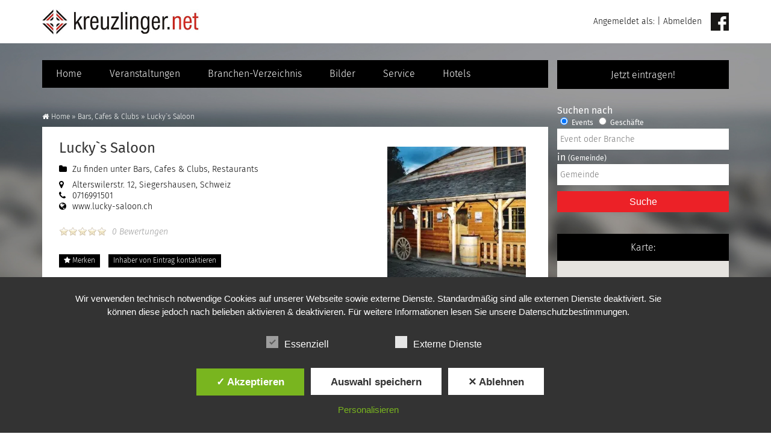

--- FILE ---
content_type: text/html; charset=UTF-8
request_url: https://www.kreuzlinger.net/listings/luckys-saloon-2/
body_size: 17835
content:
<!DOCTYPE html>
<!--[if lt IE 7 ]> <html class="ie6" lang="de"> <![endif]-->
<!--[if IE 7 ]>    <html class="ie7" lang="de"> <![endif]-->
<!--[if IE 8 ]>    <html class="ie8" lang="de"> <![endif]-->
<!--[if IE 9 ]>    <html class="ie9" lang="de"> <![endif]-->
<!--[if (gt IE 9)|!(IE)]><!--> <html lang="de"> <!--<![endif]-->
<head>
	<meta charset="UTF-8" />

	<title>Lucky`s Saloon - Kreuzlinger Net</title>

	<link rel="profile" href="https://gmpg.org/xfn/11" />
	<link rel="pingback" href="" />

	<meta http-equiv="X-UA-Compatible" content="IE=edge">
	<meta name="viewport" content="width=device-width, initial-scale=1.0" />
	<link href='https://code.cdn.mozilla.net/fonts/fira.css' rel='stylesheet' type='text/css'>
	<link rel="stylesheet" href="https://maxcdn.bootstrapcdn.com/font-awesome/4.4.0/css/font-awesome.min.css">
	<script>
  (function(i,s,o,g,r,a,m){i['GoogleAnalyticsObject']=r;i[r]=i[r]||function(){
  (i[r].q=i[r].q||[]).push(arguments)},i[r].l=1*new Date();a=s.createElement(o),
  m=s.getElementsByTagName(o)[0];a.async=1;a.src=g;m.parentNode.insertBefore(a,m)
  })(window,document,'script','//www.google-analytics.com/analytics.js','ga');

  ga('create', 'UA-69837194-1', 'auto');
  ga('send', 'pageview');

	</script>
	<meta name='robots' content='index, follow, max-image-preview:large, max-snippet:-1, max-video-preview:-1' />
<style type='text/css'>
						#tarinner #dsgvonotice_footer a, .dsgvonotice_footer_separator {
							
							color: #ffffff !important;
							
						}
												
					</style>
	<!-- This site is optimized with the Yoast SEO plugin v26.8 - https://yoast.com/product/yoast-seo-wordpress/ -->
	<link rel="canonical" href="https://www.kreuzlinger.net/listings/luckys-saloon-2/" />
	<meta property="og:locale" content="de_DE" />
	<meta property="og:type" content="article" />
	<meta property="og:title" content="Lucky`s Saloon - Kreuzlinger Net" />
	<meta property="og:description" content="Lucky`s Saloon Für unsere Freunde und Gäste aus der Country-Szene bieten wir ein originelles Country-Ambiente. In unserem stilvoll&hellip;" />
	<meta property="og:url" content="https://www.kreuzlinger.net/listings/luckys-saloon-2/" />
	<meta property="og:site_name" content="Kreuzlinger Net" />
	<meta property="article:publisher" content="https://www.facebook.com/pages/Kreuzlingernet/808284759268046" />
	<meta property="article:modified_time" content="2018-07-08T22:49:41+00:00" />
	<meta property="og:image" content="https://i0.wp.com/www.kreuzlinger.net/wp-content/uploads/2017/05/Luckys-Saloon-8573-Siegershausen-_-TG.jpg?fit=591%2C400&ssl=1" />
	<meta property="og:image:width" content="591" />
	<meta property="og:image:height" content="400" />
	<meta property="og:image:type" content="image/jpeg" />
	<meta name="twitter:card" content="summary_large_image" />
	<meta name="twitter:label1" content="Geschätzte Lesezeit" />
	<meta name="twitter:data1" content="1 Minute" />
	<script type="application/ld+json" class="yoast-schema-graph">{"@context":"https://schema.org","@graph":[{"@type":"WebPage","@id":"https://www.kreuzlinger.net/listings/luckys-saloon-2/","url":"https://www.kreuzlinger.net/listings/luckys-saloon-2/","name":"Lucky`s Saloon - Kreuzlinger Net","isPartOf":{"@id":"https://www.kreuzlinger.net/#website"},"primaryImageOfPage":{"@id":"https://www.kreuzlinger.net/listings/luckys-saloon-2/#primaryimage"},"image":{"@id":"https://www.kreuzlinger.net/listings/luckys-saloon-2/#primaryimage"},"thumbnailUrl":"https://i0.wp.com/www.kreuzlinger.net/wp-content/uploads/2017/05/Luckys-Saloon-8573-Siegershausen-_-TG.jpg?fit=591%2C400&ssl=1","datePublished":"2017-05-01T17:27:37+00:00","dateModified":"2018-07-08T22:49:41+00:00","breadcrumb":{"@id":"https://www.kreuzlinger.net/listings/luckys-saloon-2/#breadcrumb"},"inLanguage":"de","potentialAction":[{"@type":"ReadAction","target":["https://www.kreuzlinger.net/listings/luckys-saloon-2/"]}]},{"@type":"ImageObject","inLanguage":"de","@id":"https://www.kreuzlinger.net/listings/luckys-saloon-2/#primaryimage","url":"https://i0.wp.com/www.kreuzlinger.net/wp-content/uploads/2017/05/Luckys-Saloon-8573-Siegershausen-_-TG.jpg?fit=591%2C400&ssl=1","contentUrl":"https://i0.wp.com/www.kreuzlinger.net/wp-content/uploads/2017/05/Luckys-Saloon-8573-Siegershausen-_-TG.jpg?fit=591%2C400&ssl=1","width":591,"height":400},{"@type":"BreadcrumbList","@id":"https://www.kreuzlinger.net/listings/luckys-saloon-2/#breadcrumb","itemListElement":[{"@type":"ListItem","position":1,"name":"Home","item":"https://www.kreuzlinger.net/"},{"@type":"ListItem","position":2,"name":"Einträge","item":"https://www.kreuzlinger.net/listings/"},{"@type":"ListItem","position":3,"name":"Lucky`s Saloon"}]},{"@type":"WebSite","@id":"https://www.kreuzlinger.net/#website","url":"https://www.kreuzlinger.net/","name":"Kreuzlinger Net","description":"Veranstaltungs und Geschäfts-Verzeichnis für Kreuzlingen","potentialAction":[{"@type":"SearchAction","target":{"@type":"EntryPoint","urlTemplate":"https://www.kreuzlinger.net/?s={search_term_string}"},"query-input":{"@type":"PropertyValueSpecification","valueRequired":true,"valueName":"search_term_string"}}],"inLanguage":"de"}]}</script>
	<!-- / Yoast SEO plugin. -->


<link rel='dns-prefetch' href='//stats.wp.com' />
<link rel='dns-prefetch' href='//v0.wordpress.com' />
<link rel='preconnect' href='//i0.wp.com' />
<link rel="alternate" type="application/rss+xml" title="Kreuzlinger Net &raquo; Feed" href="https://www.kreuzlinger.net/feed/" />
<link rel="alternate" type="application/rss+xml" title="Kreuzlinger Net &raquo; Kommentar-Feed" href="https://www.kreuzlinger.net/comments/feed/" />
<link rel="alternate" type="application/rss+xml" title="Kreuzlinger Net &raquo; Kommentar-Feed zu Lucky`s Saloon" href="https://www.kreuzlinger.net/listings/luckys-saloon-2/feed/" />
<link rel="alternate" title="oEmbed (JSON)" type="application/json+oembed" href="https://www.kreuzlinger.net/wp-json/oembed/1.0/embed?url=https%3A%2F%2Fwww.kreuzlinger.net%2Flistings%2Fluckys-saloon-2%2F" />
<link rel="alternate" title="oEmbed (XML)" type="text/xml+oembed" href="https://www.kreuzlinger.net/wp-json/oembed/1.0/embed?url=https%3A%2F%2Fwww.kreuzlinger.net%2Flistings%2Fluckys-saloon-2%2F&#038;format=xml" />
<style id='wp-img-auto-sizes-contain-inline-css' type='text/css'>
img:is([sizes=auto i],[sizes^="auto," i]){contain-intrinsic-size:3000px 1500px}
/*# sourceURL=wp-img-auto-sizes-contain-inline-css */
</style>
<link rel='stylesheet' id='twb-open-sans-css' href='https://fonts.googleapis.com/css?family=Open+Sans%3A300%2C400%2C500%2C600%2C700%2C800&#038;display=swap&#038;ver=6.9' type='text/css' media='all' />
<link rel='stylesheet' id='twbbwg-global-css' href='https://www.kreuzlinger.net/wp-content/plugins/photo-gallery/booster/assets/css/global.css?ver=1.0.0' type='text/css' media='all' />
<link rel='stylesheet' id='colorbox-css' href='https://www.kreuzlinger.net/wp-content/themes/vantage/styles/colorbox/colorbox.css?ver=1.3.19' type='text/css' media='all' />
<link rel='stylesheet' id='at-color-css' href='https://www.kreuzlinger.net/wp-content/themes/vantage/styles/gray.css?ver=1.2.1' type='text/css' media='all' />
<link rel='stylesheet' id='va-print-directions-css' href='https://www.kreuzlinger.net/wp-content/themes/vantage/styles/google-directions-print.css?ver=1.2.1' type='text/css' media='print' />
<style id='wp-emoji-styles-inline-css' type='text/css'>

	img.wp-smiley, img.emoji {
		display: inline !important;
		border: none !important;
		box-shadow: none !important;
		height: 1em !important;
		width: 1em !important;
		margin: 0 0.07em !important;
		vertical-align: -0.1em !important;
		background: none !important;
		padding: 0 !important;
	}
/*# sourceURL=wp-emoji-styles-inline-css */
</style>
<style id='wp-block-library-inline-css' type='text/css'>
:root{--wp-block-synced-color:#7a00df;--wp-block-synced-color--rgb:122,0,223;--wp-bound-block-color:var(--wp-block-synced-color);--wp-editor-canvas-background:#ddd;--wp-admin-theme-color:#007cba;--wp-admin-theme-color--rgb:0,124,186;--wp-admin-theme-color-darker-10:#006ba1;--wp-admin-theme-color-darker-10--rgb:0,107,160.5;--wp-admin-theme-color-darker-20:#005a87;--wp-admin-theme-color-darker-20--rgb:0,90,135;--wp-admin-border-width-focus:2px}@media (min-resolution:192dpi){:root{--wp-admin-border-width-focus:1.5px}}.wp-element-button{cursor:pointer}:root .has-very-light-gray-background-color{background-color:#eee}:root .has-very-dark-gray-background-color{background-color:#313131}:root .has-very-light-gray-color{color:#eee}:root .has-very-dark-gray-color{color:#313131}:root .has-vivid-green-cyan-to-vivid-cyan-blue-gradient-background{background:linear-gradient(135deg,#00d084,#0693e3)}:root .has-purple-crush-gradient-background{background:linear-gradient(135deg,#34e2e4,#4721fb 50%,#ab1dfe)}:root .has-hazy-dawn-gradient-background{background:linear-gradient(135deg,#faaca8,#dad0ec)}:root .has-subdued-olive-gradient-background{background:linear-gradient(135deg,#fafae1,#67a671)}:root .has-atomic-cream-gradient-background{background:linear-gradient(135deg,#fdd79a,#004a59)}:root .has-nightshade-gradient-background{background:linear-gradient(135deg,#330968,#31cdcf)}:root .has-midnight-gradient-background{background:linear-gradient(135deg,#020381,#2874fc)}:root{--wp--preset--font-size--normal:16px;--wp--preset--font-size--huge:42px}.has-regular-font-size{font-size:1em}.has-larger-font-size{font-size:2.625em}.has-normal-font-size{font-size:var(--wp--preset--font-size--normal)}.has-huge-font-size{font-size:var(--wp--preset--font-size--huge)}.has-text-align-center{text-align:center}.has-text-align-left{text-align:left}.has-text-align-right{text-align:right}.has-fit-text{white-space:nowrap!important}#end-resizable-editor-section{display:none}.aligncenter{clear:both}.items-justified-left{justify-content:flex-start}.items-justified-center{justify-content:center}.items-justified-right{justify-content:flex-end}.items-justified-space-between{justify-content:space-between}.screen-reader-text{border:0;clip-path:inset(50%);height:1px;margin:-1px;overflow:hidden;padding:0;position:absolute;width:1px;word-wrap:normal!important}.screen-reader-text:focus{background-color:#ddd;clip-path:none;color:#444;display:block;font-size:1em;height:auto;left:5px;line-height:normal;padding:15px 23px 14px;text-decoration:none;top:5px;width:auto;z-index:100000}html :where(.has-border-color){border-style:solid}html :where([style*=border-top-color]){border-top-style:solid}html :where([style*=border-right-color]){border-right-style:solid}html :where([style*=border-bottom-color]){border-bottom-style:solid}html :where([style*=border-left-color]){border-left-style:solid}html :where([style*=border-width]){border-style:solid}html :where([style*=border-top-width]){border-top-style:solid}html :where([style*=border-right-width]){border-right-style:solid}html :where([style*=border-bottom-width]){border-bottom-style:solid}html :where([style*=border-left-width]){border-left-style:solid}html :where(img[class*=wp-image-]){height:auto;max-width:100%}:where(figure){margin:0 0 1em}html :where(.is-position-sticky){--wp-admin--admin-bar--position-offset:var(--wp-admin--admin-bar--height,0px)}@media screen and (max-width:600px){html :where(.is-position-sticky){--wp-admin--admin-bar--position-offset:0px}}

/*# sourceURL=wp-block-library-inline-css */
</style><style id='global-styles-inline-css' type='text/css'>
:root{--wp--preset--aspect-ratio--square: 1;--wp--preset--aspect-ratio--4-3: 4/3;--wp--preset--aspect-ratio--3-4: 3/4;--wp--preset--aspect-ratio--3-2: 3/2;--wp--preset--aspect-ratio--2-3: 2/3;--wp--preset--aspect-ratio--16-9: 16/9;--wp--preset--aspect-ratio--9-16: 9/16;--wp--preset--color--black: #000000;--wp--preset--color--cyan-bluish-gray: #abb8c3;--wp--preset--color--white: #ffffff;--wp--preset--color--pale-pink: #f78da7;--wp--preset--color--vivid-red: #cf2e2e;--wp--preset--color--luminous-vivid-orange: #ff6900;--wp--preset--color--luminous-vivid-amber: #fcb900;--wp--preset--color--light-green-cyan: #7bdcb5;--wp--preset--color--vivid-green-cyan: #00d084;--wp--preset--color--pale-cyan-blue: #8ed1fc;--wp--preset--color--vivid-cyan-blue: #0693e3;--wp--preset--color--vivid-purple: #9b51e0;--wp--preset--gradient--vivid-cyan-blue-to-vivid-purple: linear-gradient(135deg,rgb(6,147,227) 0%,rgb(155,81,224) 100%);--wp--preset--gradient--light-green-cyan-to-vivid-green-cyan: linear-gradient(135deg,rgb(122,220,180) 0%,rgb(0,208,130) 100%);--wp--preset--gradient--luminous-vivid-amber-to-luminous-vivid-orange: linear-gradient(135deg,rgb(252,185,0) 0%,rgb(255,105,0) 100%);--wp--preset--gradient--luminous-vivid-orange-to-vivid-red: linear-gradient(135deg,rgb(255,105,0) 0%,rgb(207,46,46) 100%);--wp--preset--gradient--very-light-gray-to-cyan-bluish-gray: linear-gradient(135deg,rgb(238,238,238) 0%,rgb(169,184,195) 100%);--wp--preset--gradient--cool-to-warm-spectrum: linear-gradient(135deg,rgb(74,234,220) 0%,rgb(151,120,209) 20%,rgb(207,42,186) 40%,rgb(238,44,130) 60%,rgb(251,105,98) 80%,rgb(254,248,76) 100%);--wp--preset--gradient--blush-light-purple: linear-gradient(135deg,rgb(255,206,236) 0%,rgb(152,150,240) 100%);--wp--preset--gradient--blush-bordeaux: linear-gradient(135deg,rgb(254,205,165) 0%,rgb(254,45,45) 50%,rgb(107,0,62) 100%);--wp--preset--gradient--luminous-dusk: linear-gradient(135deg,rgb(255,203,112) 0%,rgb(199,81,192) 50%,rgb(65,88,208) 100%);--wp--preset--gradient--pale-ocean: linear-gradient(135deg,rgb(255,245,203) 0%,rgb(182,227,212) 50%,rgb(51,167,181) 100%);--wp--preset--gradient--electric-grass: linear-gradient(135deg,rgb(202,248,128) 0%,rgb(113,206,126) 100%);--wp--preset--gradient--midnight: linear-gradient(135deg,rgb(2,3,129) 0%,rgb(40,116,252) 100%);--wp--preset--font-size--small: 13px;--wp--preset--font-size--medium: 20px;--wp--preset--font-size--large: 36px;--wp--preset--font-size--x-large: 42px;--wp--preset--spacing--20: 0.44rem;--wp--preset--spacing--30: 0.67rem;--wp--preset--spacing--40: 1rem;--wp--preset--spacing--50: 1.5rem;--wp--preset--spacing--60: 2.25rem;--wp--preset--spacing--70: 3.38rem;--wp--preset--spacing--80: 5.06rem;--wp--preset--shadow--natural: 6px 6px 9px rgba(0, 0, 0, 0.2);--wp--preset--shadow--deep: 12px 12px 50px rgba(0, 0, 0, 0.4);--wp--preset--shadow--sharp: 6px 6px 0px rgba(0, 0, 0, 0.2);--wp--preset--shadow--outlined: 6px 6px 0px -3px rgb(255, 255, 255), 6px 6px rgb(0, 0, 0);--wp--preset--shadow--crisp: 6px 6px 0px rgb(0, 0, 0);}:where(.is-layout-flex){gap: 0.5em;}:where(.is-layout-grid){gap: 0.5em;}body .is-layout-flex{display: flex;}.is-layout-flex{flex-wrap: wrap;align-items: center;}.is-layout-flex > :is(*, div){margin: 0;}body .is-layout-grid{display: grid;}.is-layout-grid > :is(*, div){margin: 0;}:where(.wp-block-columns.is-layout-flex){gap: 2em;}:where(.wp-block-columns.is-layout-grid){gap: 2em;}:where(.wp-block-post-template.is-layout-flex){gap: 1.25em;}:where(.wp-block-post-template.is-layout-grid){gap: 1.25em;}.has-black-color{color: var(--wp--preset--color--black) !important;}.has-cyan-bluish-gray-color{color: var(--wp--preset--color--cyan-bluish-gray) !important;}.has-white-color{color: var(--wp--preset--color--white) !important;}.has-pale-pink-color{color: var(--wp--preset--color--pale-pink) !important;}.has-vivid-red-color{color: var(--wp--preset--color--vivid-red) !important;}.has-luminous-vivid-orange-color{color: var(--wp--preset--color--luminous-vivid-orange) !important;}.has-luminous-vivid-amber-color{color: var(--wp--preset--color--luminous-vivid-amber) !important;}.has-light-green-cyan-color{color: var(--wp--preset--color--light-green-cyan) !important;}.has-vivid-green-cyan-color{color: var(--wp--preset--color--vivid-green-cyan) !important;}.has-pale-cyan-blue-color{color: var(--wp--preset--color--pale-cyan-blue) !important;}.has-vivid-cyan-blue-color{color: var(--wp--preset--color--vivid-cyan-blue) !important;}.has-vivid-purple-color{color: var(--wp--preset--color--vivid-purple) !important;}.has-black-background-color{background-color: var(--wp--preset--color--black) !important;}.has-cyan-bluish-gray-background-color{background-color: var(--wp--preset--color--cyan-bluish-gray) !important;}.has-white-background-color{background-color: var(--wp--preset--color--white) !important;}.has-pale-pink-background-color{background-color: var(--wp--preset--color--pale-pink) !important;}.has-vivid-red-background-color{background-color: var(--wp--preset--color--vivid-red) !important;}.has-luminous-vivid-orange-background-color{background-color: var(--wp--preset--color--luminous-vivid-orange) !important;}.has-luminous-vivid-amber-background-color{background-color: var(--wp--preset--color--luminous-vivid-amber) !important;}.has-light-green-cyan-background-color{background-color: var(--wp--preset--color--light-green-cyan) !important;}.has-vivid-green-cyan-background-color{background-color: var(--wp--preset--color--vivid-green-cyan) !important;}.has-pale-cyan-blue-background-color{background-color: var(--wp--preset--color--pale-cyan-blue) !important;}.has-vivid-cyan-blue-background-color{background-color: var(--wp--preset--color--vivid-cyan-blue) !important;}.has-vivid-purple-background-color{background-color: var(--wp--preset--color--vivid-purple) !important;}.has-black-border-color{border-color: var(--wp--preset--color--black) !important;}.has-cyan-bluish-gray-border-color{border-color: var(--wp--preset--color--cyan-bluish-gray) !important;}.has-white-border-color{border-color: var(--wp--preset--color--white) !important;}.has-pale-pink-border-color{border-color: var(--wp--preset--color--pale-pink) !important;}.has-vivid-red-border-color{border-color: var(--wp--preset--color--vivid-red) !important;}.has-luminous-vivid-orange-border-color{border-color: var(--wp--preset--color--luminous-vivid-orange) !important;}.has-luminous-vivid-amber-border-color{border-color: var(--wp--preset--color--luminous-vivid-amber) !important;}.has-light-green-cyan-border-color{border-color: var(--wp--preset--color--light-green-cyan) !important;}.has-vivid-green-cyan-border-color{border-color: var(--wp--preset--color--vivid-green-cyan) !important;}.has-pale-cyan-blue-border-color{border-color: var(--wp--preset--color--pale-cyan-blue) !important;}.has-vivid-cyan-blue-border-color{border-color: var(--wp--preset--color--vivid-cyan-blue) !important;}.has-vivid-purple-border-color{border-color: var(--wp--preset--color--vivid-purple) !important;}.has-vivid-cyan-blue-to-vivid-purple-gradient-background{background: var(--wp--preset--gradient--vivid-cyan-blue-to-vivid-purple) !important;}.has-light-green-cyan-to-vivid-green-cyan-gradient-background{background: var(--wp--preset--gradient--light-green-cyan-to-vivid-green-cyan) !important;}.has-luminous-vivid-amber-to-luminous-vivid-orange-gradient-background{background: var(--wp--preset--gradient--luminous-vivid-amber-to-luminous-vivid-orange) !important;}.has-luminous-vivid-orange-to-vivid-red-gradient-background{background: var(--wp--preset--gradient--luminous-vivid-orange-to-vivid-red) !important;}.has-very-light-gray-to-cyan-bluish-gray-gradient-background{background: var(--wp--preset--gradient--very-light-gray-to-cyan-bluish-gray) !important;}.has-cool-to-warm-spectrum-gradient-background{background: var(--wp--preset--gradient--cool-to-warm-spectrum) !important;}.has-blush-light-purple-gradient-background{background: var(--wp--preset--gradient--blush-light-purple) !important;}.has-blush-bordeaux-gradient-background{background: var(--wp--preset--gradient--blush-bordeaux) !important;}.has-luminous-dusk-gradient-background{background: var(--wp--preset--gradient--luminous-dusk) !important;}.has-pale-ocean-gradient-background{background: var(--wp--preset--gradient--pale-ocean) !important;}.has-electric-grass-gradient-background{background: var(--wp--preset--gradient--electric-grass) !important;}.has-midnight-gradient-background{background: var(--wp--preset--gradient--midnight) !important;}.has-small-font-size{font-size: var(--wp--preset--font-size--small) !important;}.has-medium-font-size{font-size: var(--wp--preset--font-size--medium) !important;}.has-large-font-size{font-size: var(--wp--preset--font-size--large) !important;}.has-x-large-font-size{font-size: var(--wp--preset--font-size--x-large) !important;}
/*# sourceURL=global-styles-inline-css */
</style>

<style id='classic-theme-styles-inline-css' type='text/css'>
/*! This file is auto-generated */
.wp-block-button__link{color:#fff;background-color:#32373c;border-radius:9999px;box-shadow:none;text-decoration:none;padding:calc(.667em + 2px) calc(1.333em + 2px);font-size:1.125em}.wp-block-file__button{background:#32373c;color:#fff;text-decoration:none}
/*# sourceURL=/wp-includes/css/classic-themes.min.css */
</style>
<link rel='stylesheet' id='dashicons-css' href='https://www.kreuzlinger.net/wp-includes/css/dashicons.min.css?ver=6.9' type='text/css' media='all' />
<link rel='stylesheet' id='dsgvoaio_frontend_css-css' href='https://www.kreuzlinger.net/wp-content/plugins/dsgvo-all-in-one-for-wp/assets/css/plugin.css?ver=1.0' type='text/css' media='all' />
<link rel='stylesheet' id='theme-my-login-css' href='https://www.kreuzlinger.net/wp-content/plugins/theme-my-login/assets/styles/theme-my-login.min.css?ver=7.1.14' type='text/css' media='all' />
<link rel='stylesheet' id='style_register_widget-css' href='https://www.kreuzlinger.net/wp-content/plugins/wp-register-profile-with-shortcode/css/style_register_widget.css?ver=6.9' type='text/css' media='all' />
<style id='jetpack_facebook_likebox-inline-css' type='text/css'>
.widget_facebook_likebox {
	overflow: hidden;
}

/*# sourceURL=https://www.kreuzlinger.net/wp-content/plugins/jetpack/modules/widgets/facebook-likebox/style.css */
</style>
<link rel='stylesheet' id='sharedaddy-css' href='https://www.kreuzlinger.net/wp-content/plugins/jetpack/modules/sharedaddy/sharing.css?ver=15.4' type='text/css' media='all' />
<link rel='stylesheet' id='social-logos-css' href='https://www.kreuzlinger.net/wp-content/plugins/jetpack/_inc/social-logos/social-logos.min.css?ver=15.4' type='text/css' media='all' />
<script type="text/javascript" src="https://www.kreuzlinger.net/wp-includes/js/jquery/jquery.min.js?ver=3.7.1" id="jquery-core-js"></script>
<script type="text/javascript" src="https://www.kreuzlinger.net/wp-includes/js/jquery/jquery-migrate.min.js?ver=3.4.1" id="jquery-migrate-js"></script>
<script type="text/javascript" src="https://www.kreuzlinger.net/wp-content/plugins/photo-gallery/booster/assets/js/circle-progress.js?ver=1.2.2" id="twbbwg-circle-js"></script>
<script type="text/javascript" id="twbbwg-global-js-extra">
/* <![CDATA[ */
var twb = {"nonce":"3eaf8d48f3","ajax_url":"https://www.kreuzlinger.net/wp-admin/admin-ajax.php","plugin_url":"https://www.kreuzlinger.net/wp-content/plugins/photo-gallery/booster","href":"https://www.kreuzlinger.net/wp-admin/admin.php?page=twbbwg_photo-gallery"};
var twb = {"nonce":"3eaf8d48f3","ajax_url":"https://www.kreuzlinger.net/wp-admin/admin-ajax.php","plugin_url":"https://www.kreuzlinger.net/wp-content/plugins/photo-gallery/booster","href":"https://www.kreuzlinger.net/wp-admin/admin.php?page=twbbwg_photo-gallery"};
//# sourceURL=twbbwg-global-js-extra
/* ]]> */
</script>
<script type="text/javascript" src="https://www.kreuzlinger.net/wp-content/plugins/photo-gallery/booster/assets/js/global.js?ver=1.0.0" id="twbbwg-global-js"></script>
<script type="text/javascript" src="https://www.kreuzlinger.net/wp-content/themes/vantage/scripts/jquery.colorbox-min.js?ver=1.3.19" id="colorbox-js"></script>
<script type="text/javascript" src="https://www.kreuzlinger.net/wp-content/themes/vantage/scripts/html5.js?ver=3" id="html5-shiv-js"></script>
<script type="text/javascript" src="https://www.kreuzlinger.net/wp-content/themes/vantage/scripts/jquery.tinynav.js?ver=1.1" id="va-selectnav-js"></script>
<script type="text/javascript" id="dsdvo_tarteaucitron-js-extra">
/* <![CDATA[ */
var parms = {"version":"4.9","close_popup_auto":"off","animation_time":"1000","text_policy":"Datenschutzbedingungen","buttoncustomizebackground":"transparent","buttoncustomizetextcolor":"#79b51f","text_imprint":"Impressum","btn_text_save":"Auswahl speichern","checkbox_externals_label":"Externe Dienste","checkbox_statistics_label":"Statistiken","checkbox_essentials_label":"Essenziell","nolabel":"NEIN","yeslabel":"JA","showpolicyname":"Datenschutzbedingungen / Cookies angezeigen","maincatname":"Allgemeine Cookies","language":"de","woocommercecookies":" ","polylangcookie":"","usenocookies":"Dieser Dienst nutzt keine Cookies.","cookietextheader":"Datenschutzeinstellungen","nocookietext":"Dieser Dienst hat keine Cookies gespeichert.","cookietextusage":"Gespeicherte Cookies:","cookietextusagebefore":"Folgende Cookies k\u00f6nnen gespeichert werden:","adminajaxurl":"https://www.kreuzlinger.net/wp-admin/admin-ajax.php","vgwort_defaultoptinout":"optin","koko_defaultoptinout":"optin","ga_defaultoptinout":"optin","notice_design":"dark","expiretime":"19","noticestyle":"style1","backgroundcolor":"#333","textcolor":"#ffffff","buttonbackground":"#fff","buttontextcolor":"#333","buttonlinkcolor":"","cookietext":"\u003Cp\u003EWir verwenden technisch notwendige Cookies auf unserer Webseite sowie externe Dienste.\nStandardm\u00e4\u00dfig sind alle externen Dienste deaktiviert. Sie k\u00f6nnen diese jedoch nach belieben aktivieren & deaktivieren.\nF\u00fcr weitere Informationen lesen Sie unsere \u003Ca href=\"https://www.kreuzlinger.net/datenschutzerklaerung/\"\u003EDatenschutzbestimmungen\u003C/a\u003E.\u003C/p\u003E\n","cookieaccepttext":"Akzeptieren","btn_text_customize":"Personalisieren","cookietextscroll":"Durch das fortgesetzte bl\u00e4ttern stimmen Sie der Nutzung von externen Diensten und Cookies zu.","imprinturl":"","policyurl":"https://www.kreuzlinger.net/datenschutzerklaerung/","policyurltext":"Hier finden Sie unsere Datenschutzbestimmungen","ablehnentxt":"Ablehnen","ablehnentext":"Sie haben die Bedingungen abgelehnt. Sie werden daher auf google.de weitergeleitet.","ablehnenurl":"www.google.de","showrejectbtn":"on","popupagbs":" ","languageswitcher":" ","pixelorderid":"","fbpixel_content_type":"","fbpixel_content_ids":"","fbpixel_currency":"","fbpixel_product_cat":"","fbpixel_content_name":"","fbpixel_product_price":"","isbuyedsendet":"","pixelevent":"","pixeleventcurrency":"","pixeleventamount":"","outgoing_text":"\u003Cp\u003E\u003Cstrong\u003ESie verlassen nun unsere Internetpr\u00e4senz\u003C/strong\u003E\u003C/p\u003E\n\u003Cp\u003EDa Sie auf einen externen Link geklickt haben verlassen Sie nun unsere Internetpr\u00e4senz.\u003C/p\u003E\n\u003Cp\u003ESind Sie damit einverstanden so klicken Sie auf den nachfolgenden Button:\u003C/p\u003E\n","youtube_spt":"","twitter_spt":"","linkedin_spt":"","shareaholic_spt":"","vimeo_spt":"","vgwort_spt":"","accepttext":"Zulassen","policytextbtn":"Datenschutzbedingungen","show_layertext":"off"};
//# sourceURL=dsdvo_tarteaucitron-js-extra
/* ]]> */
</script>
<script type="text/javascript" src="https://www.kreuzlinger.net/wp-content/plugins/dsgvo-all-in-one-for-wp/assets/js/tarteaucitron/tarteaucitron.min.js?ver=1.0" id="dsdvo_tarteaucitron-js"></script>
<script type="text/javascript" id="dsgvoaio_inline_js-js-after">
/* <![CDATA[ */
jQuery( document ).ready(function() {
					
					tarteaucitron.init({

						"hashtag": "#tarteaucitron",

						"cookieName": "dsgvoaiowp_cookie", 

						"highPrivacy": true,

						"orientation": "center",

						"adblocker": false, 

						"showAlertSmall": true, 

						"cookieslist": true, 

						"removeCredit": true, 

						"expireCookie": 19, 

						"handleBrowserDNTRequest": false, 

						//"cookieDomain": ".www.kreuzlinger.net" 

						"removeCredit": true, 

						"moreInfoLink": false, 

						});
					});	
				var tarteaucitronForceLanguage = 'de'
//# sourceURL=dsgvoaio_inline_js-js-after
/* ]]> */
</script>
<script type="text/javascript" src="https://www.kreuzlinger.net/wp-content/plugins/wp-register-profile-with-shortcode/js/jquery.validate.min.js?ver=6.9" id="jquery.validate.min-js"></script>
<script type="text/javascript" src="https://www.kreuzlinger.net/wp-content/plugins/wp-register-profile-with-shortcode/js/additional-methods.js?ver=6.9" id="additional-methods-js"></script>
<link rel="https://api.w.org/" href="https://www.kreuzlinger.net/wp-json/" />
<style type="text/css">
.feedzy-rss-link-icon:after {
	content: url("https://www.kreuzlinger.net/wp-content/plugins/feedzy-rss-feeds/img/external-link.png");
	margin-left: 3px;
}
</style>
			<style>img#wpstats{display:none}</style>
		<link rel="shortcut icon" href="https://www.kreuzlinger.net/wp-content/themes/vantage/images/favicon.ico" />


			<style>
					
			@media screen and (min-width: 800px) {

				.dsdvo-cookie-notice.style1 #tarteaucitronDisclaimerAlert {

					float: left;

					width: 100% !important;
					
					text-align: center !important;
					
					padding-top: 15px;

				}
				
				.dsdvo-cookie-notice.style1 #tarteaucitronAlertBig .dsgvonoticebtns {
					
					float: left;
					
					width: 100%;
					
					text-align: center;
					
					margin-bottom: 25px;
					
				}
								
				.dsdvo-cookie-notice.style1 #tarteaucitronAlertBig #tarteaucitronPersonalize, .dsdvo-cookie-notice.style1 #tarteaucitronAlertBig #tarteaucitronCloseAlert {
					
					float: none !important;
					
				}	

			}
			
			@media screen and (max-width: 800px) {

				.dsdvo-cookie-notice.style1 #tarteaucitronDisclaimerAlert {

					float: left;

					width: 80% !important;

				}
				
				.dsdvo-cookie-notice.style1 #tarteaucitronAlertBig #tarteaucitronCloseAlert, .dsdvo-cookie-notice.style1 #tarteaucitronPersonalize {
					
					margin-bottom: 15px !important;
				
				}	

				.dsdvo-cookie-notice.style1 #tarteaucitronDisclaimerAlert .tarteaucitronDisclaimerAlertInner {
					
					padding-top: 15px;
					
				}				

			}
			
			</style>

			
	<link rel="stylesheet" type="text/css" media="all" href="https://www.kreuzlinger.net/wp-content/themes/vantage/style.css" />
<meta name="google-site-verification" content="NrZOJ2ZTQG5QkP-n4upa__Nm3SzUEEqHbrRYnW7IQ4I" />


<link rel='stylesheet' id='icomoon-css' href='https://www.kreuzlinger.net/wp-content/plugins/interconnect-it-weather-widget/images/icomoon/style.css?ver=6.9' type='text/css' media='all' />
</head>

<body data-ocssl='1' class="wp-singular listing-template-default single single-listing postid-12099 wp-theme-vantage not-logged-in" itemscope itemtype="http://schema.org/WebPage">

	
		<div id="masthead">
	<div class="wrapper-center">
		<hgroup>
				<h1 id="site-title">
		<a href="https://www.kreuzlinger.net/" class="custom-header-image" style="height:77px;width:473px;background: transparent url('https://www.kreuzlinger.net/wp-content/uploads/2015/11/cropped-Kreuzlinger-Net-Logo-neu.jpg') no-repeat 0 0;">Kreuzlinger Net</a>
	</h1>
			</hgroup>
					<!--<div class="advert">
				<aside id="text-3" class="widget widget_text">			<div class="textwidget"></div>
		</aside>			</div>-->
				<div class="header-right">
			<div class="links-header">
				<div style='padding-top:2px'>Angemeldet als: <a href='/dein-profil/'></a> &#124; <a href="https://www.kreuzlinger.net/logout/?redirect_to=https%3A%2F%2Fwww.kreuzlinger.net%2Flistings%2Fluckys-saloon-2%2F&amp;_wpnonce=6e7cc99981">Abmelden</a></div>			</div>
			<a href="https://www.facebook.com/Kreuzlingernet-808284759268046/" title="Find us on Facebook" target="_blank" class="facebook" ><img src="https://www.kreuzlinger.net/wp-content/themes/vantage/images/fb-schwarz.png" alt="Facebook" onmouseover="this.src='https://www.kreuzlinger.net/wp-content/themes/vantage/images/fb-rot.png'" onmouseout="this.src='https://www.kreuzlinger.net/wp-content/themes/vantage/images/fb-schwarz.png'"></a>
			<div class="clearfix"></div>
		</div>
		<div class="clearfix"></div>
	</div>
</div>
<div class="spacer"></div>
<div id="main-navigation" class="container">
	<div class="row">
		<div id="rounded-nav-box" class="rounded">
			<div id="rounded-nav-box-overlay">
				<div class="eintragen">
					<ul>
						<li><a href="/eintragen/">Jetzt eintragen!</a>
							<ul>
							<li><a href="/create-event">Veranstaltungen</a></li>
								<li><a href="/create-listing">Branchen-Verzeichnis</a></li>
							</ul>
						</li>
					</ul>
				</div>
				<div class="menu rounded"><ul id="navigation"><li id="menu-item-5325" class="menu-item menu-item-type-post_type menu-item-object-page menu-item-home menu-item-5325"><a href="https://www.kreuzlinger.net/">Home</a></li>
<li id="menu-item-92" class="menu-item menu-item-type-post_type menu-item-object-page menu-item-92"><a href="https://www.kreuzlinger.net/events/">Veranstaltungen</a><div class="adv_categories" id="adv_categories"><div class="catcol  first"><ul class="maincat-list"><li class="maincat cat-item-641"><a href="https://www.kreuzlinger.net/events/category/aktionen/" title="">Aktionen</a></li><li class="maincat cat-item-123"><a href="https://www.kreuzlinger.net/events/category/festivals/" title="Festivals, Feste, Events">Festivals &amp; Events</a></li><li class="maincat cat-item-5019"><a href="https://www.kreuzlinger.net/events/category/kino/" title="">Kino &amp; Film</a></li><li class="maincat cat-item-1218"><a href="https://www.kreuzlinger.net/events/category/konzerte-live-events/" title="">Konzerte &amp; Live Events</a></li></ul></div><!-- /catcol --><div class="catcol "><ul class="maincat-list"><li class="maincat cat-item-1492"><a href="https://www.kreuzlinger.net/events/category/ausstellung/" title="">Kunst &amp; Ausstellungen</a></li><li class="maincat cat-item-35"><a href="https://www.kreuzlinger.net/events/category/nachtleben/" title="Partys, Konzerte, Clubs, Nachtleben">Party &amp; Nachtleben</a></li><li class="maincat cat-item-4269"><a href="https://www.kreuzlinger.net/events/category/seminar-vortrag/" title="">Seminar &amp; Vortrag</a></li><li class="maincat cat-item-2106"><a href="https://www.kreuzlinger.net/events/category/sonstige-veranstaltungen/" title="">Sonstige Events</a></li></ul></div><!-- /catcol --><div class="catcol "><ul class="maincat-list"><li class="maincat cat-item-122"><a href="https://www.kreuzlinger.net/events/category/sport/" title="Sport und Freizeit Veranstaltungen">Sport &amp; Freizeit</a></li><li class="maincat cat-item-37"><a href="https://www.kreuzlinger.net/events/category/theater-show/" title="Theater, Shows, Kleinkunst, etc. ">Theater, Show &amp; Bühne</a></li></ul></div><!-- /catcol --></div></li>
<li id="menu-item-87" class="menu-item menu-item-type-post_type menu-item-object-page menu-item-87"><a href="https://www.kreuzlinger.net/verzeichnis/">Branchen-Verzeichnis</a><div class="adv_categories" id="adv_categories"><div class="catcol  first"><ul class="maincat-list"><li class="maincat cat-item-87"><a href="https://www.kreuzlinger.net/listings/category/aerzte-kliniken/" title="">Ärzte &amp; Kliniken</a></li><li class="maincat cat-item-1489"><a href="https://www.kreuzlinger.net/listings/category/austellung/" title="">Austellung</a></li><li class="maincat cat-item-139"><a href="https://www.kreuzlinger.net/listings/category/bars/" title="">Bars, Cafes &amp; Clubs</a></li><li class="maincat cat-item-58"><a href="https://www.kreuzlinger.net/listings/category/dienstleistungen/" title="">Dienstleistungen</a></li></ul></div><!-- /catcol --><div class="catcol "><ul class="maincat-list"><li class="maincat cat-item-33"><a href="https://www.kreuzlinger.net/listings/category/einzelhandel/" title="Geschäfte, Detailhandel, Shops, Einzelhandel">Einzelhandel</a></li><li class="maincat cat-item-31"><a href="https://www.kreuzlinger.net/listings/category/restaurants/" title="">Restaurants</a></li><li class="maincat cat-item-1414"><a href="https://www.kreuzlinger.net/listings/category/sehenswertes/" title="">Sehenswertes</a></li><li class="maincat cat-item-27"><a href="https://www.kreuzlinger.net/listings/category/sonstiges/" title="">Sonstiges</a></li></ul></div><!-- /catcol --><div class="catcol "><ul class="maincat-list"><li class="maincat cat-item-32"><a href="https://www.kreuzlinger.net/listings/category/unterkunft/" title="Hotels, Pensionen, Campingplätze">Unterkünfte</a></li><li class="maincat cat-item-1357"><a href="https://www.kreuzlinger.net/listings/category/vereine/" title="">Vereine</a></li></ul></div><!-- /catcol --></div></li>
<li id="menu-item-355" class="menu-item menu-item-type-post_type menu-item-object-page menu-item-355"><a href="https://www.kreuzlinger.net/bilder/">Bilder</a></li>
<li id="menu-item-682" class="menu-item menu-item-type-post_type menu-item-object-page menu-item-has-children menu-item-682"><a href="https://www.kreuzlinger.net/service/">Service</a>
<ul class="sub-menu">
	<li id="menu-item-11912" class="menu-item menu-item-type-post_type menu-item-object-page menu-item-11912"><a href="https://www.kreuzlinger.net/news/">News</a></li>
	<li id="menu-item-1008" class="menu-item menu-item-type-post_type menu-item-object-page menu-item-1008"><a href="https://www.kreuzlinger.net/ueber-kreuzlingen/">Über Kreuzlingen</a></li>
	<li id="menu-item-19098" class="menu-item menu-item-type-post_type menu-item-object-page menu-item-19098"><a href="https://www.kreuzlinger.net/ueber-uns/">Über Uns</a></li>
	<li id="menu-item-375" class="menu-item menu-item-type-post_type menu-item-object-page menu-item-375"><a href="https://www.kreuzlinger.net/hilfe-faq/">Hilfe / FAQ</a></li>
	<li id="menu-item-683" class="menu-item menu-item-type-post_type menu-item-object-page menu-item-683"><a href="https://www.kreuzlinger.net/eintragen/">Eintragen</a></li>
	<li id="menu-item-796" class="menu-item menu-item-type-post_type menu-item-object-page menu-item-796"><a href="https://www.kreuzlinger.net/werbung-auf-kreuzlinger-net/">Werbung</a></li>
	<li id="menu-item-24719" class="menu-item menu-item-type-post_type menu-item-object-page menu-item-24719"><a href="https://www.kreuzlinger.net/purchase/">Ticket-Kauf</a></li>
	<li id="menu-item-5969" class="menu-item menu-item-type-post_type menu-item-object-page menu-item-5969"><a href="https://www.kreuzlinger.net/login/">Login</a></li>
	<li id="menu-item-5970" class="menu-item menu-item-type-post_type menu-item-object-page menu-item-5970"><a href="https://www.kreuzlinger.net/register/">Registrieren</a></li>
	<li id="menu-item-6048" class="menu-item menu-item-type-post_type menu-item-object-page menu-item-6048"><a href="https://www.kreuzlinger.net/dein-profil/">Dein Profil</a></li>
</ul>
</li>
<li id="menu-item-12756" class="menu-item menu-item-type-post_type menu-item-object-page menu-item-12756"><a href="https://www.kreuzlinger.net/hotels-2/">Hotels</a></li>
</ul></div>	<script type="text/javascript">
		jQuery('#navigation').tinyNav({
			active: 'current-menu-item',
			header: 'Navigation',
			header_href: 'https://www.kreuzlinger.net/',
			indent: '-',
			excluded: ['#adv_categories']
		});
	</script>

			</div>
		</div>
	</div>
</div>
<div class="clearfix"></div>

<meta name="google-site-verification" content="NrZOJ2ZTQG5QkP-n4upa__Nm3SzUEEqHbrRYnW7IQ4I" />	
	<div id="content" class="container">



		<div id="content-mid" class="row rounded">

			<div id="content-inner" class="rounded">
								<div id="breadcrumbs" class="container">
					<div class="row">
						<div class="breadcrumb breadcrumbs"><div class="breadcrumb-trail" itemprop="breadcrumb"><a href="https://www.kreuzlinger.net" title="Kreuzlinger Net" rel="home" class="trail-begin"><i class="fa fa-home"></i>Home</a> <span class="sep">&raquo;</span> <a href="https://www.kreuzlinger.net/listings/category/bars/">Bars, Cafes &amp; Clubs</a> <span class="sep">&raquo;</span> <span class="trail-end">Lucky`s Saloon</span></div></div>						</div>
				</div>
				<div id="main">



<article id="post-12099" class="post-12099 listing type-listing status-publish has-post-thumbnail hentry listing_category-bars listing_category-restaurants listing_tag-restaurant listing_tag-siegershausen listing_tag-sonnenhof" itemscope itemtype="http://schema.org/Organization">
	<section id="listing-images" class="tb"><div class="larger"><a href="https://www.kreuzlinger.net/wp-content/uploads/2017/05/Luckys-Saloon-8573-Siegershausen-_-TG.jpg" rel="colorbox" title=""><img width="230" height="230" src="https://i0.wp.com/www.kreuzlinger.net/wp-content/uploads/2017/05/Luckys-Saloon-8573-Siegershausen-_-TG.jpg?fit=230%2C230&amp;ssl=1" class="attachment-medium size-medium" alt="" decoding="async" fetchpriority="high" srcset="https://i0.wp.com/www.kreuzlinger.net/wp-content/uploads/2017/05/Luckys-Saloon-8573-Siegershausen-_-TG.jpg?resize=50%2C50&amp;ssl=1 50w, https://i0.wp.com/www.kreuzlinger.net/wp-content/uploads/2017/05/Luckys-Saloon-8573-Siegershausen-_-TG.jpg?resize=230%2C230&amp;ssl=1 230w, https://i0.wp.com/www.kreuzlinger.net/wp-content/uploads/2017/05/Luckys-Saloon-8573-Siegershausen-_-TG.jpg?zoom=2&amp;resize=230%2C230 460w" sizes="(max-width: 230px) 100vw, 230px" /></a></div><div class="smaller"><a href="https://www.kreuzlinger.net/wp-content/uploads/2017/05/Schöne-Tische-Rest.-007.jpg" rel="colorbox" title=""><img width="50" height="50" src="https://i0.wp.com/www.kreuzlinger.net/wp-content/uploads/2017/05/Sch%C3%B6ne-Tische-Rest.-007.jpg?resize=50%2C50&amp;ssl=1" class="attachment-thumbnail size-thumbnail" alt="" decoding="async" /></a><a href="https://www.kreuzlinger.net/wp-content/uploads/2017/05/P3140009.jpg" rel="colorbox" title=""><img width="50" height="50" src="https://i0.wp.com/www.kreuzlinger.net/wp-content/uploads/2017/05/P3140009.jpg?resize=50%2C50&amp;ssl=1" class="attachment-thumbnail size-thumbnail" alt="" decoding="async" srcset="https://i0.wp.com/www.kreuzlinger.net/wp-content/uploads/2017/05/P3140009.jpg?resize=50%2C50&amp;ssl=1 50w, https://i0.wp.com/www.kreuzlinger.net/wp-content/uploads/2017/05/P3140009.jpg?resize=230%2C230&amp;ssl=1 230w, https://i0.wp.com/www.kreuzlinger.net/wp-content/uploads/2017/05/P3140009.jpg?zoom=2&amp;resize=50%2C50 100w, https://i0.wp.com/www.kreuzlinger.net/wp-content/uploads/2017/05/P3140009.jpg?zoom=3&amp;resize=50%2C50 150w" sizes="(max-width: 50px) 100vw, 50px" /></a><a href="https://www.kreuzlinger.net/wp-content/uploads/2017/05/Schöne-Tische-Rest.-014.jpg" rel="colorbox" title=""><img width="50" height="50" src="https://i0.wp.com/www.kreuzlinger.net/wp-content/uploads/2017/05/Sch%C3%B6ne-Tische-Rest.-014.jpg?resize=50%2C50&amp;ssl=1" class="attachment-thumbnail size-thumbnail" alt="" decoding="async" loading="lazy" /></a><a href="https://www.kreuzlinger.net/wp-content/uploads/2017/05/Schöne-Tische-Rest.-014-1.jpg" rel="colorbox" title=""><img width="50" height="50" src="https://i0.wp.com/www.kreuzlinger.net/wp-content/uploads/2017/05/Sch%C3%B6ne-Tische-Rest.-014-1.jpg?resize=50%2C50&amp;ssl=1" class="attachment-thumbnail size-thumbnail" alt="" decoding="async" loading="lazy" /></a></div></section>
		<h1 class="entry-title" itemprop="name"><a href="https://www.kreuzlinger.net/listings/luckys-saloon-2/" rel="bookmark">Lucky`s Saloon</a></h1>
	<i class="fa fa-folder"></i>Zu finden unter <a href="https://www.kreuzlinger.net/listings/category/bars/">Bars, Cafes &amp; Clubs</a>, <a href="https://www.kreuzlinger.net/listings/category/restaurants/">Restaurants</a></p>
	
			
	<div itemprop="location" itemscope itemtype="http://schema.org/Place">
		<ul>
			<li class="address" itemprop="address"><i class="fa fa-map-marker"></i>Alterswilerstr. 12, Siegershausen, Schweiz</li>
			<li class="phone" itemprop="telephone"><i class="fa fa-phone"></i>0716991501</li>
					<li id="listing-website"><i class="fa fa-globe"></i><a href="http://www.lucky-saloon.ch" title="Webseite" target="_blank" itemprop="url">www.lucky-saloon.ch</a></li>
				</ul>

					<div itemprop="geo" itemscope itemtype="http://schema.org/GeoCoordinates">
				<meta itemprop="latitude" content="47.610148" />
				<meta itemprop="longitude" content="9.164901" />
			</div>
			</div><!-- /.Place --><br>
	<div itemprop="aggregateRating" itemscope itemtype="http://schema.org/AggregateRating">
				<div class="stars-cont">
			<div class="stars stars-0"></div>
		</div>
		<meta itemprop="ratingValue" content="0" />
		<meta itemprop="reviewCount" content="0" />
		<p class="reviews">0 Bewertungen</p>
	</div><!-- /.aggregateRating -->
	
	<div class="listing-fields">
			</div>

	<div class="single-listing listing-faves">
		<a class="fave-button listing-fave-link" href="https://www.kreuzlinger.net?favorite=add&amp;listing_id=12099&amp;ajax_nonce=c9a48457d1"><span class="fa fa-star"></span> Merken</a>	</div>

	<div class="listing-actions">
								<a class="va-contact-link listing-contact-link" href="#va-contact-form">Inhaber von Eintrag kontaktieren</a><div style="display:none;"><form id="va-contact-form" class="va-listing-contact-form "><input type="hidden" value="12099" id="va-contact-post_id" /><h3 class="title">Kontaktiere den Eintragsersteller</h3><p class="helper">Um den Inhaber dieses eintrags zu kontaktieren, vervollständige untenstehende Angaben und sende dem eintragsinhaber eine Nachricht.</p><label>Name<span class="required"> *</span><input type="text" name="va-contact-name" id="va-contact-name" class="required" /></label><label>E-Mail<span class="required"> *</span><input type="text" name="va-contact-email" id="va-contact-email" class="required email" /></label><label>Telefonnummer<input type="text" name="va-contact-phone" id="va-contact-phone" /></label><label>Webseite<input type="text" name="va-contact-website" id="va-contact-website" class="url" /></label><label>Nachricht<span class="required"> *</span><textarea name="va-contact-message" id="va-contact-message" class="required"></textarea></label><input type="hidden" id="va-contact-nonce" name="va-contact-nonce" value="122eeb5fea" /><input type="hidden" name="_wp_http_referer" value="/listings/luckys-saloon-2/" /><input type="button" value="Senden" id="va-contact-send" /></form></div>	</div>

	<div class="listing-share">Eintrag teilen: &nbsp;
			</div>

	<hr />
	<div class="tags"><span>Stichwörter:</span> <a href="https://www.kreuzlinger.net/listings/tag/restaurant/" rel="tag">Restaurant</a>, <a href="https://www.kreuzlinger.net/listings/tag/siegershausen/" rel="tag">Siegershausen</a>, <a href="https://www.kreuzlinger.net/listings/tag/sonnenhof/" rel="tag">Sonnenhof</a></div>
	<div class="added" style="display:none;">Geändert: <span class="date updated">Juli 8, 2018</span></div>

	
	<div id="listing-tabs">
		<div class="tabs">
			<a id="overview-tab" class="active-tab rounded-t first" href="#overview">Übersicht</a>
			<a id="reviews-tab" class="rounded-t" href="#reviews">Bewertungen</a>

			<br class="clear" />
		</div>

		<section id="overview" itemprop="description">
						<p><strong>Lucky`s Saloon</strong></p>
<p>Für unsere Freunde und Gäste aus der Country-Szene bieten wir ein originelles Country-Ambiente. In unserem stilvoll eingerichteten Saloon fühlt man sich wie im Wilden Westen. Für den kleinen und grossen Hunger bieten wir eine grosse Auswahl an passenden Menüs und Getränken. Spielt noch die Live-Musik dazu, werden Sie uns am Ende des Abends beim Sherif einsperren lassen, damit wir Sie bei Ladenschluss nicht nach Hause schicken können.<br />
Im Restaurant gut Bürgerliche Küche,Oktober bis April Tisch-Cheminées (Voranmeldung)<br />
ein muss für Fleischliebhaber, Fondue-Chinoise, Käse-Fondue, Oklahoma Joe Spetzialitäten unser Hit Fitnessteller<br />
Spielplatz,Gartenwirtschaft ,Säli für 50 Personen ,Sunnehof-Stübli 20 Personen</p>
<p><img data-recalc-dims="1" loading="lazy" decoding="async" class="alignnone size-full wp-image-12103" src="https://i0.wp.com/www.kreuzlinger.net/wp-content/uploads/2017/05/Luckys-Saloon-8573-Siegershausen-_-TG.jpg?resize=591%2C400&#038;ssl=1" alt="" width="591" height="400" /></p>
<p><strong>Restaurant Sonnenhof &amp; Lucky&#8217;s Saloon</strong><br />
Alterswilerstrasse 12<br />
8573 Siegershausen</p>
<p>&nbsp;</p>
<div class="sharedaddy sd-sharing-enabled"><div class="robots-nocontent sd-block sd-social sd-social-icon-text sd-sharing"><h3 class="sd-title">Bitte teile diesen Eintrag mit:</h3><div class="sd-content"><ul><li class="share-facebook"><a rel="nofollow noopener noreferrer"
				data-shared="sharing-facebook-12099"
				class="share-facebook sd-button share-icon"
				href="https://www.kreuzlinger.net/listings/luckys-saloon-2/?share=facebook"
				target="_blank"
				aria-labelledby="sharing-facebook-12099"
				>
				<span id="sharing-facebook-12099" hidden>Klick, um auf Facebook zu teilen (Wird in neuem Fenster geöffnet)</span>
				<span>Facebook</span>
			</a></li><li class="share-twitter"><a rel="nofollow noopener noreferrer"
				data-shared="sharing-twitter-12099"
				class="share-twitter sd-button share-icon"
				href="https://www.kreuzlinger.net/listings/luckys-saloon-2/?share=twitter"
				target="_blank"
				aria-labelledby="sharing-twitter-12099"
				>
				<span id="sharing-twitter-12099" hidden>Klicke, um auf X zu teilen (Wird in neuem Fenster geöffnet)</span>
				<span>X</span>
			</a></li><li class="share-pinterest"><a rel="nofollow noopener noreferrer"
				data-shared="sharing-pinterest-12099"
				class="share-pinterest sd-button share-icon"
				href="https://www.kreuzlinger.net/listings/luckys-saloon-2/?share=pinterest"
				target="_blank"
				aria-labelledby="sharing-pinterest-12099"
				>
				<span id="sharing-pinterest-12099" hidden>Klick, um auf Pinterest zu teilen (Wird in neuem Fenster geöffnet)</span>
				<span>Pinterest</span>
			</a></li><li class="share-print"><a rel="nofollow noopener noreferrer"
				data-shared="sharing-print-12099"
				class="share-print sd-button share-icon"
				href="https://www.kreuzlinger.net/listings/luckys-saloon-2/#print?share=print"
				target="_blank"
				aria-labelledby="sharing-print-12099"
				>
				<span id="sharing-print-12099" hidden>Klicken zum Ausdrucken (Wird in neuem Fenster geöffnet)</span>
				<span>Drucken</span>
			</a></li><li class="share-jetpack-whatsapp"><a rel="nofollow noopener noreferrer"
				data-shared="sharing-whatsapp-12099"
				class="share-jetpack-whatsapp sd-button share-icon"
				href="https://www.kreuzlinger.net/listings/luckys-saloon-2/?share=jetpack-whatsapp"
				target="_blank"
				aria-labelledby="sharing-whatsapp-12099"
				>
				<span id="sharing-whatsapp-12099" hidden>Klicken, um auf WhatsApp zu teilen (Wird in neuem Fenster geöffnet)</span>
				<span>WhatsApp</span>
			</a></li><li class="share-end"></li></ul></div></div></div>					</section>

		<section id="reviews">
			
		</section>
	</div>

	<div class="section-head">
		<a id="add-review" name="add-review"></a>
		<h2 id="left-hanger-add-review">Bewertung abgeben</h2>
	</div>

			<p>
			Please <a href="https://www.kreuzlinger.net/login/">login</a> to add your review.		</p>
	
</article>

</div><!-- /#main -->


        </div> <!-- /content-inner -->

				<div id="sidebar">
										<form method="get" action="https://www.kreuzlinger.net/">
						<div id="main-search">
							<div class="search-for">
								<label for="search-text">
									<span class="search-title">Suchen nach</span><br>
									<div class="post_type"><label><input checked="checked" name="st" value="event" type="radio" /> Events</label>
<label><input name="st" value="listing" type="radio" /> Geschäfte</label>
</div>								</label>
										<input type="text" placeholder="Event oder Branche" name="ls" id="search-text" class="text" value="" />
							</div>

							<div class="search-location">
								<label for="search-location">
									<span class="search-title">in </span><span class="search-help">(Gemeinde)</span>
								</label>

										<input type="text" placeholder="Gemeinde" name="location" id="search-location" class="text" value="" />
								</div>

							<div class="search-button">
								<button type="submit" id="search-submit">Suche</button>
							</div>
						</div>
											</form>
										<aside id="listing_event_map-1" class="widget widget_listing_event_map"><div class="section-head"><h3>Karte:</h3></div>		<script type="text/javascript">
			var appthemes_map_icon = {
				'use_app_icon' : true,
				'app_icon' : 'teal',
				'app_icon_url' : 'https://www.kreuzlinger.net/wp-content/themes/vantage/images/map-pin-teal.png',
				'app_icon_base_url' : 'https://www.kreuzlinger.net/wp-content/themes/vantage/images',
				'app_icon_width' : '24',
				'app_icon_height' : '25',
				'app_icon_point_x' : '11',
				'app_icon_point_y' : '26',
				'app_icon_click_coords' : [1, 1, 19, 17],
				'app_icon_shadow_url' : 'https://www.kreuzlinger.net/wp-content/themes/vantage/images/map-pin-shadow.png',
				'app_icon_shadow_width' : '24',
				'app_icon_shadow_height' : '2',
				'app_icon_shadow_point_x' : '11',
				'app_icon_shadow_point_y' : '2',
				'app_popup_offset_x' : '0',
				'app_popup_offset_y' : '-24',
			};
		</script>
		<h1 id="map_directions_title">Lucky`s Saloon</h1><div id="listing-event-map"></div><div id="directions_from_address"><label>Route planen von: <br /><input type="text" id="directions_from" /></label><input type="button" id="get_directions" value="Route anzeigen" /><input type="button" id="print_directions" onClick="window.print();" value="Route drucken" /></div><div id="directions_panel"></div>			<script type="text/javascript">
				jQuery(function() {
					var listing_event_map_1_markers_opts = [
						{
							"lat" : 47.610148,
							"lng" : 9.164901,
							'icon_color' : 'teal',
							'icon_shape' : 'round'
						}
					];

					jQuery('#listing-event-map').appthemes_map({
					  zoom: 15,
					  auto_zoom: false,
					  						  directions: true,
						  get_directions_btn: 'get_directions',
						  directions_from: 'directions_from',
						  directions_panel: 'directions_panel',
						  end_address: 'Alterswilerstr. 12, Siegershausen, Schweiz',
						  print_directions_btn: 'print_directions',
					  					  markers: listing_event_map_1_markers_opts,
					  center_lat: 47.610148,
					  center_lng: 9.164901					});
				});
			</script>
		</aside><aside id="text-7" class="widget widget_text"><div class="section-head"><h3>Registrieren Sie sich ! </h3></div>			<div class="textwidget"><p>Mit einer <a target="_blank" href="https://kreuzlinger.net/register/"><b>
Registrierung</a> </b>bei Kreuzlinger.net können Sie ebenfalls Ihr Geschäft kostenlos eintragen. Zudem haben Sie die Möglichkeit Einträge zu bewerten und 
erhalten weitere Vorteile.<br>
<a target="_blank" href="https://kreuzlinger.net/register/">Registrieren</a> Sie 
sich noch heute ! </p>

</div>
		</aside><aside id="popular_listing_categories-3" class="widget widget_popular_listing_categories"><div class="section-head"><h3>Beliebte Branchen:</h3></div><ul>	<li class="cat-item cat-item-58"><a href="https://www.kreuzlinger.net/listings/category/dienstleistungen/">Dienstleistungen</a> (92)
</li>
	<li class="cat-item cat-item-27"><a href="https://www.kreuzlinger.net/listings/category/sonstiges/">Sonstiges</a> (61)
</li>
	<li class="cat-item cat-item-31"><a href="https://www.kreuzlinger.net/listings/category/restaurants/">Restaurants</a> (38)
</li>
	<li class="cat-item cat-item-33"><a href="https://www.kreuzlinger.net/listings/category/einzelhandel/">Einzelhandel</a> (30)
</li>
	<li class="cat-item cat-item-139"><a href="https://www.kreuzlinger.net/listings/category/bars/">Bars, Cafes &amp; Clubs</a> (23)
</li>
	<li class="cat-item cat-item-32"><a href="https://www.kreuzlinger.net/listings/category/unterkunft/">Unterkünfte</a> (20)
</li>
	<li class="cat-item cat-item-87"><a href="https://www.kreuzlinger.net/listings/category/aerzte-kliniken/">Ärzte &amp; Kliniken</a> (13)
</li>
</ul></aside><aside id="media_image-18" class="widget widget_media_image"><div class="section-head"><h3>Sponsor:</h3></div><a href="http://www.kellerfensterbau.ch/de/home/" target="_blank"><img width="267" height="134" src="https://i0.wp.com/www.kreuzlinger.net/wp-content/uploads/2016/06/Fensterbau.jpg?fit=267%2C134&amp;ssl=1" class="image wp-image-8923 alignleft attachment-full size-full" alt="" style="max-width: 100%; height: auto;" decoding="async" loading="lazy" /></a></aside>		<aside id="recent_listings-1" class="widget widget_recent_listings">		<div class="section-head"><h3>Neue Einträge</h3></div>		<ul>
				<li><a href="https://www.kreuzlinger.net/listings/verkehrsmedizin-thurgau-verkehrsmedizinisches-zentrum/" title="Verkehrsmedizin Thurgau &#8211; Verkehrsmedizinisches Zentrum">Verkehrsmedizin Thurgau &#8211; Verkehrsmedizinisches Zentrum</a></li>
				<li><a href="https://www.kreuzlinger.net/listings/privater-klavierunterricht-in-hoechster-qualitaet/" title="Privater Klavierunterricht in höchster Qualität">Privater Klavierunterricht in höchster Qualität</a></li>
				<li><a href="https://www.kreuzlinger.net/listings/m-r-bielitzer-gipsergeschaeft/" title="M.R Bielitzer Gipsergeschäft">M.R Bielitzer Gipsergeschäft</a></li>
				<li><a href="https://www.kreuzlinger.net/listings/cleaning-experts-ihr-reinigungsunternehmen-im-kanton-thurgau/" title="CLEANING EXPERTS &#8211; Ihr Reinigungsunternehmen im Kanton Thurgau">CLEANING EXPERTS &#8211; Ihr Reinigungsunternehmen im Kanton Thurgau</a></li>
				<li><a href="https://www.kreuzlinger.net/listings/praxis-seva-yoga-ayureda/" title="Praxis Seva &#8211; Yoga &#038; Ayureda">Praxis Seva &#8211; Yoga &#038; Ayureda</a></li>
				</ul>
		</aside>		<aside id="text-19" class="widget widget_text"><div class="section-head"><h3>Werbung</h3></div>			<div class="textwidget"><p>Hier könnte Eure Werbung stehen!<br />
Bitte kontaktiert uns ! </p>
<p><script async src="//pagead2.googlesyndication.com/pagead/js/adsbygoogle.js"></script><br />
<!-- Kreuzlinger.net Side260 --><br />
<ins class="adsbygoogle"
     style="display:inline-block;width:260px;height:250px"
     data-ad-client="ca-pub-0380385943097415"
     data-ad-slot="7428834556"></ins><br />
<script>
(adsbygoogle = window.adsbygoogle || []).push({});
</script></p>
</div>
		</aside>				</div>
					<div class="clear"></div>
		</div> <!-- /content-mid -->
	</div> <!-- /content -->

		<div class="black-footer"></div>
<div id="footer" class="container">

	<div class="row">
		<aside id="text-4" class="widget widget_text"><div class="section-head"><h3>Kreuzlinger.net</h3></div>			<div class="textwidget"><img data-recalc-dims="1" src="https://i0.wp.com/aduba.ch/wp-content/themes/vantage/images/logo-footer.png?ssl=1" alt="Logo Footer" id="logo-footer"><br><br>


Kreuzlinger.net  - Wissen was geht !  <br>
Das Stadt- und Veranstaltungs-Verzeichnis für Kreuzlingen und Umgebung.  Hier findet Ihr die neusten Veranstaltungen.  Sowie ein ausgewähltes Geschäftsverzeichnis.  <br>
Für Geschäftsinhaber und Veranstalter sind Standard-Einträge auf unserer Seite kostenlos.  
<p><b><a target="_blank" href="https://www.kreuzlinger.net/register/">
<font color="#FFFF00">Hier geht es los</font></a></b>, für mehr Besucher, 
Kunden und Umsatz! </p>


</div>
		</aside><aside id="icit_weather_widget-3" class="weather-none widget icit_weather_widget">
<!-- ICIT Weather Widget CSS -->
<style type="text/css" media="screen">

	#icit_weather_widget-3 div {
		box-sizing: border-box;
	}

	#icit_weather_widget-3 .weather-wrapper {
		margin: 20px 0;
		width: 100%;
		font-family: Trebuchet MS, Candara, sans-serif;
		border: 2px solid #ff7c80;
	}

	#icit_weather_widget-3 .weather-wrapper .main {
		width: 100%;
		color: #ffffff;
		background-color: #ff7c80;
	}

	#icit_weather_widget-3 .weather-wrapper .main .cond {
		display: inline-block;
		padding: 5px 10px 0;
		width: 100%;
	}

	#icit_weather_widget-3 .weather-wrapper .weather-temperature {
		display: inline-block;
		width: 25%;
		float: left;
		font-size: 16px;
		font-weight: bold;
	}

	#icit_weather_widget-3 .weather-wrapper .no-break .weather-temperature {
		text-align: center;
		font-size: 20px;
		width: 100%;
		padding: 5% 10px;
	}

	#icit_weather_widget-3 .weather-wrapper .weather-condition {
		display: inline-block;
		width: 55%;
		float: left;
		font-size: 14px;
		padding-top: 3px;
	}

	#icit_weather_widget-3 .weather-wrapper .weather-wind-condition {
		display: inline-block;
		width: 75%;
		float: right;
		text-align: right;
		font-size: 14px;
		padding-top: 3px;
	}

	#icit_weather_widget-3 .weather-wrapper .weather-humidity {
		display: inline-block;
		width: 45%;
		float: right;
		text-align: right;
		font-size: 14px;
		padding-top: 3px;
	}

	#icit_weather_widget-3 .weather-wrapper .weather-icon {
		clear: both;
		text-align: center;
		padding: 0;
	}

	#icit_weather_widget-3 .weather-wrapper .weather-icon .icit-icon {
		font-size: 7em;
	}

	#icit_weather_widget-3 .weather-wrapper .weather-location {
		font-size: 16px;
		padding-bottom: 4%;
		font-weight: bold;
	}

	#icit_weather_widget-3 .weather-wrapper .weather-forecast {
		margin: 0;
		display: inline-block;
		width: 100%;
		border-top: 2px solid #ff7c80;
		color: #ff7c80;
		background-color: #ffffff;
	}

	#icit_weather_widget-3 .weather-wrapper .weather-forecast .weather-forecast-day {
		display: inline-block;
		text-align: center;
		margin: 0;
		padding: 3px 0 10px;
		width: 31.66%;
	}

	#icit_weather_widget-3 .weather-wrapper .weather-forecast .weather-forecast-day .forecast-day {
		padding: 10% 0;
	}

	#icit_weather_widget-3 .weather-wrapper .weather-forecast .weather-forecast-day .forecast-icon .icit-icon {
		font-size: 2.2em;
	}

	#icit_weather_widget-3 .icit-credit-link a {
		color: #ff7c80;
	}

</style>

			
				<!-- ICIT Weather Widget Wrapper -->
				<div class="weather-wrapper">

					
						
						<div class="main">
							<div class="cond">
								<div class="weather-temperature">
									3&deg;C								</div>
								<div class="weather-wind-condition">
									Wind: 2mph SE								</div>
								<div class="weather-condition">
									Cloudy								</div>
								<div class="weather-humidity">
									Humidity: 90%								</div>
							</div>
							<div class="weather-icon">
								<div class="icit-icon icit_icon-Cloud"></div>								<div class="weather-location">
									Wetter in Kreuzlingen								</div>
							</div>
						</div>

						
						
					
					<!-- Last updated at 22:30 on 2026-01-31 -->
				</div> </aside><aside id="nav_menu-3" class="widget widget_nav_menu"><div class="section-head"><h3>Menü</h3></div><div class="menu-footer1-container"><ul id="menu-footer1" class="menu"><li id="menu-item-192" class="menu-item menu-item-type-post_type menu-item-object-page menu-item-192"><a href="https://www.kreuzlinger.net/login/">Login</a></li>
<li id="menu-item-191" class="menu-item menu-item-type-post_type menu-item-object-page menu-item-191"><a href="https://www.kreuzlinger.net/register/">Registieren</a></li>
<li id="menu-item-16471" class="menu-item menu-item-type-post_type menu-item-object-page menu-item-16471"><a href="https://www.kreuzlinger.net/edit-profile/">Dein Profil</a></li>
<li id="menu-item-690" class="menu-item menu-item-type-post_type menu-item-object-page menu-item-690"><a href="https://www.kreuzlinger.net/hilfe-faq/">Hilfe / FAQ</a></li>
<li id="menu-item-11911" class="menu-item menu-item-type-post_type menu-item-object-page menu-item-11911"><a href="https://www.kreuzlinger.net/bilder/">Bilder</a></li>
<li id="menu-item-19095" class="menu-item menu-item-type-post_type menu-item-object-page menu-item-19095"><a href="https://www.kreuzlinger.net/ueber-uns/">Über Uns</a></li>
<li id="menu-item-691" class="menu-item menu-item-type-post_type menu-item-object-page menu-item-691"><a href="https://www.kreuzlinger.net/service/">Unser Service</a></li>
<li id="menu-item-18911" class="menu-item menu-item-type-post_type menu-item-object-page menu-item-18911"><a href="https://www.kreuzlinger.net/werbung-auf-kreuzlinger-net/">Werbung auf Kreuzlinger.net</a></li>
<li id="menu-item-6032" class="menu-item menu-item-type-custom menu-item-object-custom menu-item-6032"><a href="https://www.kreuzlinger.net/events/">Veranstaltungskalender</a></li>
<li id="menu-item-4577" class="menu-item menu-item-type-post_type menu-item-object-page menu-item-4577"><a href="https://www.kreuzlinger.net/veranstaltung-eintragen2/">Event Eintragen</a></li>
<li id="menu-item-6126" class="menu-item menu-item-type-post_type menu-item-object-page menu-item-6126"><a href="https://www.kreuzlinger.net/branchen-eintrag/">Branchen Eintrag</a></li>
<li id="menu-item-19178" class="menu-item menu-item-type-custom menu-item-object-custom menu-item-19178"><a href="https://www.kreuzlinger.net/kleinanzeigen/">Kleinanzeigen (Beta)</a></li>
<li id="menu-item-184" class="menu-item menu-item-type-post_type menu-item-object-page menu-item-184"><a href="https://www.kreuzlinger.net/agb/">AGB / Nutzungsbedingungen</a></li>
<li id="menu-item-15109" class="menu-item menu-item-type-post_type menu-item-object-page menu-item-privacy-policy menu-item-15109"><a rel="privacy-policy" href="https://www.kreuzlinger.net/datenschutzerklaerung/">Datenschutzerklärung</a></li>
<li id="menu-item-114" class="menu-item menu-item-type-post_type menu-item-object-page menu-item-114"><a href="https://www.kreuzlinger.net/impressum/">Impressum</a></li>
<li id="menu-item-113" class="menu-item menu-item-type-post_type menu-item-object-page menu-item-113"><a href="https://www.kreuzlinger.net/kontakt/">Kontakt</a></li>
<li id="menu-item-22655" class="menu-item menu-item-type-post_type menu-item-object-page menu-item-22655"><a href="https://www.kreuzlinger.net/cookie-richtlinie-eu/">Cookie-Richtlinie (EU)</a></li>
</ul></div></aside>	</div>
</div>
<div id="post-footer" class="container">
	<div class="row">
		
		<div id="theme-info">&copy; 2026 Kreuzlinger.net &#124; <a href="http://www.negara.ch" title="Negara AG" target="_blank">Negara AG</a>&nbsp;&#124;&nbsp;<a href="/impressum" title="Impressum">Impressum</a>
			<a href="https://www.facebook.com/Kreuzlingernet-808284759268046/" title="Find us on Facebook" target="_blank" class="facebook" ><img style="margin-top:-15px;" src="https://www.kreuzlinger.net/wp-content/themes/vantage/images/fb-weiss.png" alt="Facebook" onmouseover="this.src='https://www.kreuzlinger.net/wp-content/themes/vantage/images/fb-schwarz.png'" onmouseout="this.src='https://www.kreuzlinger.net/wp-content/themes/vantage/images/fb-weiss.png'"></a>


		</div>
	</div>
</div>
<style>#bwg_container1_0 #bwg_container2_0 .bwg_back_0{color:#fff !important}</style>
	
	
	<script type="speculationrules">
{"prefetch":[{"source":"document","where":{"and":[{"href_matches":"/*"},{"not":{"href_matches":["/wp-*.php","/wp-admin/*","/wp-content/uploads/*","/wp-content/*","/wp-content/plugins/*","/wp-content/themes/vantage/*","/*\\?(.+)"]}},{"not":{"selector_matches":"a[rel~=\"nofollow\"]"}},{"not":{"selector_matches":".no-prefetch, .no-prefetch a"}}]},"eagerness":"conservative"}]}
</script>
				
				
				
					<style>.dsgvoaio_close_btn {display: none;}</style>

				
					<style>#tarteaucitronAlertSmall #tarteaucitronManager {display: none !important;}</style>

							

				<script type="text/javascript">

					jQuery( document ).ready(function() {
						
										
							(tarteaucitron.job = tarteaucitron.job || []).push('youtube');
							
						

										
					
										

					
						

									

										
						
					
										

								

					
					
					
							(tarteaucitron.job = tarteaucitron.job || []).push('facebook');

					
					
					
					
							(tarteaucitron.job = tarteaucitron.job || []).push('wordpressmain');

					});

				</script>

				
	<script type="text/javascript">
		window.WPCOM_sharing_counts = {"https://www.kreuzlinger.net/listings/luckys-saloon-2/":12099};
	</script>
						<script type="text/javascript">!function(t,e){"use strict";function n(){if(!a){a=!0;for(var t=0;t<d.length;t++)d[t].fn.call(window,d[t].ctx);d=[]}}function o(){"complete"===document.readyState&&n()}t=t||"docReady",e=e||window;var d=[],a=!1,c=!1;e[t]=function(t,e){return a?void setTimeout(function(){t(e)},1):(d.push({fn:t,ctx:e}),void("complete"===document.readyState||!document.attachEvent&&"interactive"===document.readyState?setTimeout(n,1):c||(document.addEventListener?(document.addEventListener("DOMContentLoaded",n,!1),window.addEventListener("load",n,!1)):(document.attachEvent("onreadystatechange",o),window.attachEvent("onload",n)),c=!0)))}}("wpBruiserDocReady",window);
			(function(){var wpbrLoader = (function(){var g=document,b=g.createElement('script'),c=g.scripts[0];b.async=1;b.src='https://www.kreuzlinger.net/?gdbc-client=3.1.43-'+(new Date()).getTime();c.parentNode.insertBefore(b,c);});wpBruiserDocReady(wpbrLoader);window.onunload=function(){};window.addEventListener('pageshow',function(event){if(event.persisted){(typeof window.WPBruiserClient==='undefined')?wpbrLoader():window.WPBruiserClient.requestTokens();}},false);})();
</script><script type="text/javascript" src="https://www.kreuzlinger.net/wp-content/themes/vantage/scripts/jquery.raty.min.js?ver=2.1.0" id="jquery-raty-js"></script>
<script type="text/javascript" src="https://www.kreuzlinger.net/wp-content/themes/vantage/scripts/jquery.validate.min.js?ver=1.9.0" id="jquery-validate-js"></script>
<script type="text/javascript" id="va-scripts-js-extra">
/* <![CDATA[ */
var Vantage = {"ajaxurl":"https://www.kreuzlinger.net/wp-admin/admin-ajax.php","current_url":"https://www.kreuzlinger.net/listings/luckys-saloon-2/"};
//# sourceURL=va-scripts-js-extra
/* ]]> */
</script>
<script type="text/javascript" src="https://www.kreuzlinger.net/wp-content/themes/vantage/scripts/scripts.js?ver=1.2.1" id="va-scripts-js"></script>
<script type="text/javascript" id="theme-my-login-js-extra">
/* <![CDATA[ */
var themeMyLogin = {"action":"","errors":[]};
//# sourceURL=theme-my-login-js-extra
/* ]]> */
</script>
<script type="text/javascript" src="https://www.kreuzlinger.net/wp-content/plugins/theme-my-login/assets/scripts/theme-my-login.min.js?ver=7.1.14" id="theme-my-login-js"></script>
<script type="text/javascript" id="jetpack-facebook-embed-js-extra">
/* <![CDATA[ */
var jpfbembed = {"appid":"249643311490","locale":"de_DE"};
//# sourceURL=jetpack-facebook-embed-js-extra
/* ]]> */
</script>
<script type="text/javascript" src="https://www.kreuzlinger.net/wp-content/plugins/jetpack/_inc/build/facebook-embed.min.js?ver=15.4" id="jetpack-facebook-embed-js"></script>
<script type="text/javascript" id="jetpack-stats-js-before">
/* <![CDATA[ */
_stq = window._stq || [];
_stq.push([ "view", {"v":"ext","blog":"90830887","post":"12099","tz":"0","srv":"www.kreuzlinger.net","j":"1:15.4"} ]);
_stq.push([ "clickTrackerInit", "90830887", "12099" ]);
//# sourceURL=jetpack-stats-js-before
/* ]]> */
</script>
<script type="text/javascript" src="https://stats.wp.com/e-202605.js" id="jetpack-stats-js" defer="defer" data-wp-strategy="defer"></script>
<script type="text/javascript" src="https://maps-api-ssl.google.com/maps/api/js?v=3&amp;sensor=false&amp;region=de&amp;language=de&amp;key=AIzaSyD_oUpkwDtdfrJPNeB1uSFlyaP29nNEZqY&amp;ver=3" id="google-maps-api-js"></script>
<script type="text/javascript" src="https://www.kreuzlinger.net/wp-content/themes/vantage/includes/geo/map-providers/google-maps.js?ver=1" id="appthemes-maps-js"></script>
<script type="text/javascript" id="sharing-js-js-extra">
/* <![CDATA[ */
var sharing_js_options = {"lang":"de","counts":"1","is_stats_active":"1"};
//# sourceURL=sharing-js-js-extra
/* ]]> */
</script>
<script type="text/javascript" src="https://www.kreuzlinger.net/wp-content/plugins/jetpack/_inc/build/sharedaddy/sharing.min.js?ver=15.4" id="sharing-js-js"></script>
<script type="text/javascript" id="sharing-js-js-after">
/* <![CDATA[ */
var windowOpen;
			( function () {
				function matches( el, sel ) {
					return !! (
						el.matches && el.matches( sel ) ||
						el.msMatchesSelector && el.msMatchesSelector( sel )
					);
				}

				document.body.addEventListener( 'click', function ( event ) {
					if ( ! event.target ) {
						return;
					}

					var el;
					if ( matches( event.target, 'a.share-facebook' ) ) {
						el = event.target;
					} else if ( event.target.parentNode && matches( event.target.parentNode, 'a.share-facebook' ) ) {
						el = event.target.parentNode;
					}

					if ( el ) {
						event.preventDefault();

						// If there's another sharing window open, close it.
						if ( typeof windowOpen !== 'undefined' ) {
							windowOpen.close();
						}
						windowOpen = window.open( el.getAttribute( 'href' ), 'wpcomfacebook', 'menubar=1,resizable=1,width=600,height=400' );
						return false;
					}
				} );
			} )();
var windowOpen;
			( function () {
				function matches( el, sel ) {
					return !! (
						el.matches && el.matches( sel ) ||
						el.msMatchesSelector && el.msMatchesSelector( sel )
					);
				}

				document.body.addEventListener( 'click', function ( event ) {
					if ( ! event.target ) {
						return;
					}

					var el;
					if ( matches( event.target, 'a.share-twitter' ) ) {
						el = event.target;
					} else if ( event.target.parentNode && matches( event.target.parentNode, 'a.share-twitter' ) ) {
						el = event.target.parentNode;
					}

					if ( el ) {
						event.preventDefault();

						// If there's another sharing window open, close it.
						if ( typeof windowOpen !== 'undefined' ) {
							windowOpen.close();
						}
						windowOpen = window.open( el.getAttribute( 'href' ), 'wpcomtwitter', 'menubar=1,resizable=1,width=600,height=350' );
						return false;
					}
				} );
			} )();
//# sourceURL=sharing-js-js-after
/* ]]> */
</script>
<script id="wp-emoji-settings" type="application/json">
{"baseUrl":"https://s.w.org/images/core/emoji/17.0.2/72x72/","ext":".png","svgUrl":"https://s.w.org/images/core/emoji/17.0.2/svg/","svgExt":".svg","source":{"concatemoji":"https://www.kreuzlinger.net/wp-includes/js/wp-emoji-release.min.js?ver=6.9"}}
</script>
<script type="module">
/* <![CDATA[ */
/*! This file is auto-generated */
const a=JSON.parse(document.getElementById("wp-emoji-settings").textContent),o=(window._wpemojiSettings=a,"wpEmojiSettingsSupports"),s=["flag","emoji"];function i(e){try{var t={supportTests:e,timestamp:(new Date).valueOf()};sessionStorage.setItem(o,JSON.stringify(t))}catch(e){}}function c(e,t,n){e.clearRect(0,0,e.canvas.width,e.canvas.height),e.fillText(t,0,0);t=new Uint32Array(e.getImageData(0,0,e.canvas.width,e.canvas.height).data);e.clearRect(0,0,e.canvas.width,e.canvas.height),e.fillText(n,0,0);const a=new Uint32Array(e.getImageData(0,0,e.canvas.width,e.canvas.height).data);return t.every((e,t)=>e===a[t])}function p(e,t){e.clearRect(0,0,e.canvas.width,e.canvas.height),e.fillText(t,0,0);var n=e.getImageData(16,16,1,1);for(let e=0;e<n.data.length;e++)if(0!==n.data[e])return!1;return!0}function u(e,t,n,a){switch(t){case"flag":return n(e,"\ud83c\udff3\ufe0f\u200d\u26a7\ufe0f","\ud83c\udff3\ufe0f\u200b\u26a7\ufe0f")?!1:!n(e,"\ud83c\udde8\ud83c\uddf6","\ud83c\udde8\u200b\ud83c\uddf6")&&!n(e,"\ud83c\udff4\udb40\udc67\udb40\udc62\udb40\udc65\udb40\udc6e\udb40\udc67\udb40\udc7f","\ud83c\udff4\u200b\udb40\udc67\u200b\udb40\udc62\u200b\udb40\udc65\u200b\udb40\udc6e\u200b\udb40\udc67\u200b\udb40\udc7f");case"emoji":return!a(e,"\ud83e\u1fac8")}return!1}function f(e,t,n,a){let r;const o=(r="undefined"!=typeof WorkerGlobalScope&&self instanceof WorkerGlobalScope?new OffscreenCanvas(300,150):document.createElement("canvas")).getContext("2d",{willReadFrequently:!0}),s=(o.textBaseline="top",o.font="600 32px Arial",{});return e.forEach(e=>{s[e]=t(o,e,n,a)}),s}function r(e){var t=document.createElement("script");t.src=e,t.defer=!0,document.head.appendChild(t)}a.supports={everything:!0,everythingExceptFlag:!0},new Promise(t=>{let n=function(){try{var e=JSON.parse(sessionStorage.getItem(o));if("object"==typeof e&&"number"==typeof e.timestamp&&(new Date).valueOf()<e.timestamp+604800&&"object"==typeof e.supportTests)return e.supportTests}catch(e){}return null}();if(!n){if("undefined"!=typeof Worker&&"undefined"!=typeof OffscreenCanvas&&"undefined"!=typeof URL&&URL.createObjectURL&&"undefined"!=typeof Blob)try{var e="postMessage("+f.toString()+"("+[JSON.stringify(s),u.toString(),c.toString(),p.toString()].join(",")+"));",a=new Blob([e],{type:"text/javascript"});const r=new Worker(URL.createObjectURL(a),{name:"wpTestEmojiSupports"});return void(r.onmessage=e=>{i(n=e.data),r.terminate(),t(n)})}catch(e){}i(n=f(s,u,c,p))}t(n)}).then(e=>{for(const n in e)a.supports[n]=e[n],a.supports.everything=a.supports.everything&&a.supports[n],"flag"!==n&&(a.supports.everythingExceptFlag=a.supports.everythingExceptFlag&&a.supports[n]);var t;a.supports.everythingExceptFlag=a.supports.everythingExceptFlag&&!a.supports.flag,a.supports.everything||((t=a.source||{}).concatemoji?r(t.concatemoji):t.wpemoji&&t.twemoji&&(r(t.twemoji),r(t.wpemoji)))});
//# sourceURL=https://www.kreuzlinger.net/wp-includes/js/wp-emoji-loader.min.js
/* ]]> */
</script>
<script type="text/javascript">
jQuery(function($){
	$('#review-rating').raty({
		hintList: ["schlecht","wenig","normal","gut","ausgezeichnet"],
		path: 'https://www.kreuzlinger.net/wp-content/themes/vantage/images/',
		scoreName: 'review_rating',
		click: function(score, evt) {
			jQuery('#add-review-form').find('.rating-error').remove();
		}
	});
});
</script>


</body>
</html>


--- FILE ---
content_type: text/html; charset=utf-8
request_url: https://www.google.com/recaptcha/api2/aframe
body_size: 267
content:
<!DOCTYPE HTML><html><head><meta http-equiv="content-type" content="text/html; charset=UTF-8"></head><body><script nonce="dWWo5P7fOdS-Q5NcDCdn1Q">/** Anti-fraud and anti-abuse applications only. See google.com/recaptcha */ try{var clients={'sodar':'https://pagead2.googlesyndication.com/pagead/sodar?'};window.addEventListener("message",function(a){try{if(a.source===window.parent){var b=JSON.parse(a.data);var c=clients[b['id']];if(c){var d=document.createElement('img');d.src=c+b['params']+'&rc='+(localStorage.getItem("rc::a")?sessionStorage.getItem("rc::b"):"");window.document.body.appendChild(d);sessionStorage.setItem("rc::e",parseInt(sessionStorage.getItem("rc::e")||0)+1);localStorage.setItem("rc::h",'1769899382985');}}}catch(b){}});window.parent.postMessage("_grecaptcha_ready", "*");}catch(b){}</script></body></html>

--- FILE ---
content_type: text/css
request_url: https://code.cdn.mozilla.net/fonts/fira.css
body_size: 7096
content:
@font-face{
    font-family: 'Fira Sans';
    src: url('eot/FiraSans-Hair.eot');
    src: local('Fira Sans Hair'),
         url('eot/FiraSans-Hair.eot') format('embedded-opentype'),
         url('woff/FiraSans-Hair.woff') format('woff'),
         url('ttf/FiraSans-Hair.ttf') format('truetype');
    font-weight: 100;
    font-style: normal;
}

@font-face{
    font-family: 'Fira Sans';
    src: url('eot/FiraSans-HairItalic.eot');
    src: local('Fira Sans Hair Italic'),
         url('eot/FiraSans-HairItalic.eot') format('embedded-opentype'),
         url('woff/FiraSans-HairItalic.woff') format('woff'),
         url('ttf/FiraSans-HairItalic.ttf') format('truetype');
    font-weight: 100;
    font-style: italic;
}

@font-face{
    font-family: 'Fira Sans';
    src: url('eot/FiraSans-UltraLight.eot');
    src: local('Fira Sans UltraLight'),
         url('eot/FiraSans-UltraLight.eot') format('embedded-opentype'),
         url('woff/FiraSans-UltraLight.woff') format('woff'),
         url('ttf/FiraSans-UltraLight.ttf') format('truetype');
    font-weight: 200;
    font-style: normal;
}

@font-face{
    font-family: 'Fira Sans';
    src: url('eot/FiraSans-UltraLightItalic.eot');
    src: local('Fira Sans UltraLight Italic'),
         url('eot/FiraSans-UltraLightItalic.eot') format('embedded-opentype'),
         url('woff/FiraSans-UltraLightItalic.woff') format('woff'),
         url('ttf/FiraSans-UltraLightItalic.ttf') format('truetype');
    font-weight: 200;
    font-style: italic;
}

@font-face{
    font-family: 'Fira Sans';
    src: url('eot/FiraSans-Light.eot');
    src: local('Fira Sans Light'),
         url('eot/FiraSans-Light.eot') format('embedded-opentype'),
         url('woff/FiraSans-Light.woff') format('woff'),
         url('ttf/FiraSans-Light.ttf') format('truetype');
    font-weight: 300;
    font-style: normal;
}

@font-face{
    font-family: 'Fira Sans';
    src: url('eot/FiraSans-LightItalic.eot');
    src: local('Fira Sans Light Italic'),
         url('eot/FiraSans-LightItalic.eot') format('embedded-opentype'),
         url('woff/FiraSans-LightItalic.woff') format('woff'),
         url('ttf/FiraSans-LightItalic.ttf') format('truetype');
    font-weight: 300;
    font-style: italic;
}

@font-face{
    font-family: 'Fira Sans';
    src: url('eot/FiraSans-Regular.eot');
    src: local('Fira Sans Regular'),
         url('eot/FiraSans-Regular.eot') format('embedded-opentype'),
         url('woff/FiraSans-Regular.woff') format('woff'),
         url('ttf/FiraSans-Regular.ttf') format('truetype');
    font-weight: 400;
    font-style: normal;
}

@font-face{
    font-family: 'Fira Sans';
    src: url('eot/FiraSans-Italic.eot');
    src: local('Fira Sans Regular Italic'),
         url('eot/FiraSans-Italic.eot') format('embedded-opentype'),
         url('woff/FiraSans-Italic.woff') format('woff'),
         url('ttf/FiraSans-Italic.ttf') format('truetype');
    font-weight: 400;
    font-style: italic;
}

@font-face{
    font-family: 'Fira Sans';
    src: url('eot/FiraSans-Medium.eot');
    src: local('Fira Sans Medium'),
         url('eot/FiraSans-Medium.eot') format('embedded-opentype'),
         url('woff/FiraSans-Medium.woff') format('woff'),
         url('ttf/FiraSans-Medium.ttf') format('truetype');
    font-weight: 500;
    font-style: normal;
}

@font-face{
    font-family: 'Fira Sans';
    src: url('eot/FiraSans-MediumItalic.eot');
    src: local('Fira Sans Medium Italic'),
         url('eot/FiraSans-MediumItalic.eot') format('embedded-opentype'),
         url('woff/FiraSans-MediumItalic.woff') format('woff'),
         url('ttf/FiraSans-MediumItalic.ttf') format('truetype');
    font-weight: 500;
    font-style: italic;
}

@font-face{
    font-family: 'Fira Sans';
    src: url('eot/FiraSans-SemiBold.eot');
    src: local('Fira Sans SemiBold'),
         url('eot/FiraSans-SemiBold.eot') format('embedded-opentype'),
         url('woff/FiraSans-SemiBold.woff') format('woff'),
         url('ttf/FiraSans-SemiBold.ttf') format('truetype');
    font-weight: 600;
    font-style: normal;
}

@font-face{
    font-family: 'Fira Sans';
    src: url('eot/FiraSans-SemiBoldItalic.eot');
    src: local('Fira Sans SemiBold Italic'),
         url('eot/FiraSans-SemiBoldItalic.eot') format('embedded-opentype'),
         url('woff/FiraSans-SemiBoldItalic.woff') format('woff'),
         url('ttf/FiraSans-SemiBoldItalic.ttf') format('truetype');
    font-weight: 600;
    font-style: italic;
}

@font-face{
    font-family: 'Fira Sans';
    src: url('eot/FiraSans-Bold.eot');
    src: local('Fira Sans Bold'),
         url('eot/FiraSans-Bold.eot') format('embedded-opentype'),
         url('woff/FiraSans-Bold.woff') format('woff'),
         url('ttf/FiraSans-Bold.ttf') format('truetype');
    font-weight: 700;
    font-style: normal;
}

@font-face{
    font-family: 'Fira Sans';
    src: url('eot/FiraSans-BoldItalic.eot');
    src: local('Fira Sans Bold Italic'),
         url('eot/FiraSans-BoldItalic.eot') format('embedded-opentype'),
         url('woff/FiraSans-BoldItalic.woff') format('woff'),
         url('ttf/FiraSans-BoldItalic.ttf') format('truetype');
    font-weight: 700;
    font-style: italic;
}

@font-face{
    font-family: 'Fira Sans';
    src: url('eot/FiraSans-ExtraBold.eot');
    src: local('Fira Sans ExtraBold'),
         url('eot/FiraSans-ExtraBold.eot') format('embedded-opentype'),
         url('woff/FiraSans-ExtraBold.woff') format('woff'),
         url('ttf/FiraSans-ExtraBold.ttf') format('truetype');
    font-weight: 800;
    font-style: normal;
}

@font-face{
    font-family: 'Fira Sans';
    src: url('eot/FiraSans-ExtraBoldItalic.eot');
    src: local('Fira Sans ExtraBold Italic'),
         url('eot/FiraSans-ExtraBoldItalic.eot') format('embedded-opentype'),
         url('woff/FiraSans-ExtraBoldItalic.woff') format('woff'),
         url('ttf/FiraSans-ExtraBoldItalic.ttf') format('truetype');
    font-weight: 800;
    font-style: italic;
}

@font-face{
    font-family: 'Fira Sans';
    src: url('eot/FiraSans-Heavy.eot');
    src: local('Fira Sans Heavy'),
         url('eot/FiraSans-Heavy.eot') format('embedded-opentype'),
         url('woff/FiraSans-Heavy.woff') format('woff'),
         url('ttf/FiraSans-Heavy.ttf') format('truetype');
    font-weight: 900;
    font-style: normal;
}

@font-face{
    font-family: 'Fira Sans';
    src: url('eot/FiraSans-HeavyItalic.eot');
    src: local('Fira Sans Heavy Italic'),
         url('eot/FiraSans-HeavyItalic.eot') format('embedded-opentype'),
         url('woff/FiraSans-HeavyItalic.woff') format('woff'),
         url('ttf/FiraSans-HeavyItalic.ttf') format('truetype');
    font-weight: 900;
    font-style: italic;
}


@font-face{
    font-family: 'Fira Mono';
    src: url('eot/FiraMono-Regular.eot');
    src: local('Fira Mono'),
         url('eot/FiraMono-Regular.eot') format('embedded-opentype'),
         url('woff/FiraMono-Regular.woff') format('woff'),
         url('ttf/FiraMono-Regular.ttf') format('truetype');
    font-weight: 400;
    font-style: normal;
}

@font-face{
    font-family: 'Fira Mono';
    src: url('eot/FiraMono-Bold.eot');
    src: local('Fira Mono Bold'),
         url('eot/FiraMono-Bold.eot') format('embedded-opentype'),
         url('woff/FiraMono-Bold.woff') format('woff'),
         url('ttf/FiraMono-Bold.ttf') format('truetype');
    font-weight: 600;
    font-style: normal;
}



--- FILE ---
content_type: text/css
request_url: https://www.kreuzlinger.net/wp-content/themes/vantage/styles/gray.css?ver=1.2.1
body_size: 1170
content:
/*  =========== [ Gray Stylesheet Colors: Table of Contents ] =========== */
/*
 * 1. Layout, General
 * 2. Header
 * 3. Listings
 * 4. Single Listings
 * 5. Forms
 * 6. Sidebar
 * 7. Dashboard
 */

/* =========== [ 1. LAYOUT, GENERAL ] =========== */

a,
a:link,
a:visited,
a:active {
	color:#000;
	text-decoration:underline;
	-o-transition:.2s;
  -ms-transition:.2s;
  -moz-transition:.2s;
  -webkit-transition:.2s;
  /* ...and now for the proper property */
  transition:.2s;
}
a:hover{
	color:#ed1c24;
}
article a{
	
}

/* =========== [ 2. HEADER ] =========== */







article.post h2 a,
article.listing h2 a,
article.event h2 a {
	color: #333;
}

/* =========== [ 3. LISTINGS ] =========== */





/* =========== [ 4. SINGLE LISTING ] =========== */

#listing-images a:hover img,
#listing-images a:active img {
}

/* =========== [ 5. FORMS ] =========== */

input[type=submit] {
	background: #000;
	color:#fff;
	border:0;
	-o-transition:.2s;
	-ms-transition:.2s;
	-moz-transition:.2s;
	-webkit-transition:.2s;
	/* ...and now for the proper property */
	transition:.2s;
}

input[type=submit]:hover {
	background-color:#ec2127;
}

#create-listing .featured-head {

}

#create-listing .featured-head legend {
	color: #FFFFFF;
}

/* =========== [ 6. SIDEBAR ] =========== */

#sidebar .section-head {
	background: #000;

}

#sidebar .section-head h3 {
	color: #FFF;
}

#sidebar .widget_create_listing_button,
#sidebar .widget_create_event_button {
	background:#000;
	color:#fff;
	font-weight:300;

}

#sidebar .widget_create_listing_button:hover,
#sidebar .widget_create_event_button:hover {

}


.widget_recent_reviews li.recent-review h4.listing-title {
	color: #333;
}

#sidebar li {
}

/* =========== [ 7. DASHBOARD ] =========== */

#main .featured-head.post-status-pending-head,
#main .featured-head.post-status-pending-claimed-head {
	background: #FCCD4D;
	background-image:url([data-uri]);
	background: -moz-linear-gradient(top, #fccd4d 0%, #f8b500 100%);
	background: -webkit-gradient(linear, left top, left bottom, color-stop(0%,#fccd4d), color-stop(100%,#f8b500));
	background: -webkit-linear-gradient(top, #fccd4d 0%,#f8b500 100%);
	background: -o-linear-gradient(top, #fccd4d 0%,#f8b500 100%);
	background: -ms-linear-gradient(top, #fccd4d 0%,#f8b500 100%);

	border: 1px solid #DEA303;
}


#main .featured-head.post-status-publish-head {
	border: 1px solid #048000;
	background: #08E600; /* for non-css3 browsers */
	background-image:url([data-uri]);
	background: -moz-linear-gradient(top, #08e600 0%, #06c200 100%);
	background: -webkit-gradient(linear, left top, left bottom, color-stop(0%,#08e600), color-stop(100%,#06c200));
	background: -webkit-linear-gradient(top, #08e600 0%,#06c200 100%);
	background: -o-linear-gradient(top, #08e600 0%,#06c200 100%);
	background: -ms-linear-gradient(top, #08e600 0%,#06c200 100%);
	background: linear-gradient(top, #08e600 0%,#06c200 100%);
}


#main .featured-head.post-status-publish-head h3 {
	color: #FFF;
	-moz-text-shadow: 0 1px 0 #048000;
	-webkit-text-shadow: 0 1px 0 #048000;
	text-shadow: 0 1px 0 #048000;
}

.dashboard-review .review-listing h2 a {
	color: #333;
}

/* =========== [ 8. FOOTER ] =========== */

#footer a, #footer a:link, #footer a:visited, #footer a:hover, #footer a:active {
	color: #fff;
}

/* =========== [ 7. FRAMEWORK COLOUR OVERRIDES ] =========== */
.pricing-options .plan .price-box .price {
	color: #000000;
}


--- FILE ---
content_type: text/css
request_url: https://www.kreuzlinger.net/wp-content/themes/vantage/styles/google-directions-print.css?ver=1.2.1
body_size: 1
content:
#breadcrumbs,
#main-navigation,
#masthead,
#main,
#wpadminbar,
#footer,
#post-footer {
	display: none !important;
}

#content-mid {
	top: 0 !important;
	border: none !important;
}

#content-inner {
	padding: 0 !important;
}

body {
	border: none !important;
}

body,
#content, 
#content-mid,
#content-inner {
	background: #FFFFFF !important;
}

#sidebar {
	width: 400px !important;
}

#sidebar #listing-event-map {
	width: 400px !important;
}

#sidebar aside,
#sidebar .section-head,
#directions_from_address {
	display: none !important;
}

#sidebar aside.widget_listing_event_map {
	display: block !important;
}

#map_directions_title {
	display: block !important;
}

--- FILE ---
content_type: text/plain
request_url: https://www.google-analytics.com/j/collect?v=1&_v=j102&a=2030296453&t=pageview&_s=1&dl=https%3A%2F%2Fwww.kreuzlinger.net%2Flistings%2Fluckys-saloon-2%2F&ul=en-us%40posix&dt=Lucky%60s%20Saloon%20-%20Kreuzlinger%20Net&sr=1280x720&vp=1280x720&_u=IEBAAEABAAAAACAAI~&jid=467876733&gjid=1731051787&cid=1852126341.1769899380&tid=UA-69837194-1&_gid=1414058369.1769899380&_r=1&_slc=1&z=657490637
body_size: -451
content:
2,cG-VZ80VM7QHZ

--- FILE ---
content_type: text/javascript
request_url: https://www.kreuzlinger.net/wp-content/themes/vantage/includes/geo/map-providers/google-maps.js?ver=1
body_size: 1584
content:
(function( $ ){

	var methods = {
		init : function( options ) {
			return this.each(function(){
				var $this = $(this),
					data = $this.data('appthemes_map');

				var _options = $.extend({}, $.fn.appthemes_map.defaults, options );

				if ( typeof appthemes_map_vars != 'undefined' ) {
					var _options = $.extend({}, _options, appthemes_map_vars );
				}

				if ( typeof appthemes_map_icon != 'undefined' ) {
					var _options = $.extend({}, _options, appthemes_map_icon );
				}
				var styles = [{"featureType":"administrative","elementType":"labels.text.fill","stylers":[{"color":"#444444"}]},{"featureType":"landscape","elementType":"all","stylers":[{"color":"#f2f2f2"}]},{"featureType":"poi","elementType":"all","stylers":[{"visibility":"off"}]},{"featureType":"road","elementType":"all","stylers":[{"saturation":-100},{"lightness":45}]},{"featureType":"road.highway","elementType":"all","stylers":[{"visibility":"simplified"}]},{"featureType":"road.arterial","elementType":"labels.icon","stylers":[{"visibility":"off"}]},{"featureType":"transit","elementType":"all","stylers":[{"visibility":"off"}]},{"featureType":"water","elementType":"all","stylers":[{"color":"#46bcec"},{"visibility":"on"}]}];

				var mapOptions = {
					zoom: 16,
					center: new google.maps.LatLng(_options.center_lat , _options.center_lng),
					mapTypeId: google.maps.MapTypeId.ROADMAP,
					styles:styles
				};

				_options.map = new google.maps.Map( document.getElementById( $this.attr('id') ), mapOptions);
				if ( ! data ) {
					$(this).data('appthemes_map', {
						options: _options,
						markers: [],
						marker_coords: [],

					});

					var data = $(this).data('appthemes_map');
				}

				if ( options.directions ) {
					data.directionsDisplay = new google.maps.DirectionsRenderer();
					data.directionsService = new google.maps.DirectionsService();

					jQuery('#' + options.get_directions_btn ).click( function(){
						var start = jQuery('#' + options.directions_from).val();
						var end = options.end_address; // This is the address for the listing/event
						var request = {
							origin: start,
							destination: end,
							travelMode: google.maps.TravelMode.DRIVING
						};

						data.directionsService.route(request, function(result, status) {
							if (status == google.maps.DirectionsStatus.OK) {
								data.directionsDisplay.setDirections(result);
								data.markers[0].setVisible(false);
								jQuery('#' + options.print_directions_btn ).slideDown('fast');
							}
						});

						data.directionsDisplay.setPanel(document.getElementById(options.directions_panel));
						data.directionsDisplay.setMap( _options.map );
					});

				}

				if ( options.markers ) {
					for ( x in options.markers  ) {
						methods._add_marker( $this,  options.markers[x] );
					}

					if( typeof options.auto_zoom == 'undefined' || options.auto_zoom !== false ) {
						methods._auto_zoom( $this );
					}
				}

			});
		},

		_auto_zoom : function ( that ) {
			var $this = that,
				data = $this.data('appthemes_map');

			if ( data.marker_coords.length < 1 )
				return;

			var markerBounds = new google.maps.LatLngBounds();
			for (var i = 0; i < data.marker_coords.length; i++) {
				markerBounds.extend( data.marker_coords[i] );
			}

			data.options.map.fitBounds(markerBounds);

		},

		auto_zoom : function() {
			return this.each(function(){
				return methods._auto_zoom( $(this) );
			});
		},

		_add_marker : function( that, marker_opts ) {

			var $this = that,
				data = $this.data('appthemes_map');

			if ( typeof data.options.use_app_icon != 'undefined' ) {

				if ( typeof marker_opts.icon_color != 'undefined' ) {
					var _icon_url = data.options.app_icon_base_url;
					_icon_url = _icon_url + '/map-pin-' + marker_opts.icon_color;
					if ( typeof marker_opts.icon_shape != 'undefined' && marker_opts.icon_shape == 'round' ) {
						_icon_url = _icon_url + '-' + marker_opts.icon_shape;
					}
					_icon_url = _icon_url + '.png';
				} else {
					var _icon_url = data.options.app_icon_url;
				}

				var marker_icon = new google.maps.MarkerImage( _icon_url, new google.maps.Size(20,20) );

				var marker_icon_shadow = new google.maps.MarkerImage(data.options.app_icon_shadow_url,
					new google.maps.Size(data.options.app_icon_shadow_width, data.options.app_icon_shadow_height),
					new google.maps.Point(0,0) );

				var marker_icon_shape = {
					coord: data.options.app_icon_click_coords,
					type: "rect"
				};
			}

			var marker = new google.maps.Marker({
				position: new google.maps.LatLng( marker_opts.lat , marker_opts.lng ),
				map: data.options.map,
				draggable: ( marker_opts.draggable ? true : false ),
				title: ( typeof marker_opts.marker_text != 'undefined'  ? marker_opts.marker_text : '' ),
				icon: ( typeof marker_icon != 'undefined' ? marker_icon : '' ),
				shadow: ( typeof marker_icon_shadow != 'undefined' ? marker_icon_shadow: '' ),
				shape: ( typeof marker_icon_shape != 'undefined' ? marker_icon_shape: '' )
			});

			marker.key = ( data.markers.length );

			if ( typeof marker_opts.popup_content != 'undefined' ) {
				var marker_popup = new google.maps.InfoWindow({
					content: marker_opts.popup_content
				});

				google.maps.event.addListener(marker, "click", function(e) {
					marker_popup.open( data.options.map, marker );
				});
			}

			if ( typeof marker_opts.anchor != 'undefined' ) {
				google.maps.event.addListener( marker, "click", function(e) {
					location = marker_opts.anchor;
				});
			}


			if ( typeof marker_opts.draggable != 'undefined' ) {
				google.maps.event.addListener(marker, "dragend", function() {
					var drag_position = marker.getPosition();

					data.options.marker_drag_end( marker.key, drag_position.lat(), drag_position.lng() );
				});
			}

			data.markers.push( marker );
			data.marker_coords.push( marker.getPosition() );
		},

		add_marker : function( marker_opts ) {
			return this.each(function(){
				return methods._add_marker( $(this), marker_opts );
			});
		},

		update_marker_position : function( updated_pos ) {
			return this.each(function(){
				var $this = $(this),
					data = $this.data('appthemes_map');

				var marker_key = updated_pos.marker_key ? updated_pos.marker_key : 0;
				marker = data.markers[ marker_key ];

				var updated_position = new google.maps.LatLng( updated_pos.lat, updated_pos.lng );
				data.options.map.setCenter( updated_position );
				marker.setPosition( updated_position );
			});
		}
	};

	$.fn.appthemes_map = function( method ) {
		if ( methods[method] ) {
			return methods[method].apply( this, Array.prototype.slice.call( arguments, 1 ));
		} else if ( typeof method === 'object' || ! method ) {
			return methods.init.apply( this, arguments );
		} else {
			$.error( 'Method ' +  method + ' does not exist on jQuery.appthemes_map' );
		}
	};

	$.fn.appthemes_map.defaults = {
		zoom: 16,
		center_lat: 0,
		center_lng: 0,
		map: null,
		marker_drag_end: function(){}
	};

})( jQuery );
